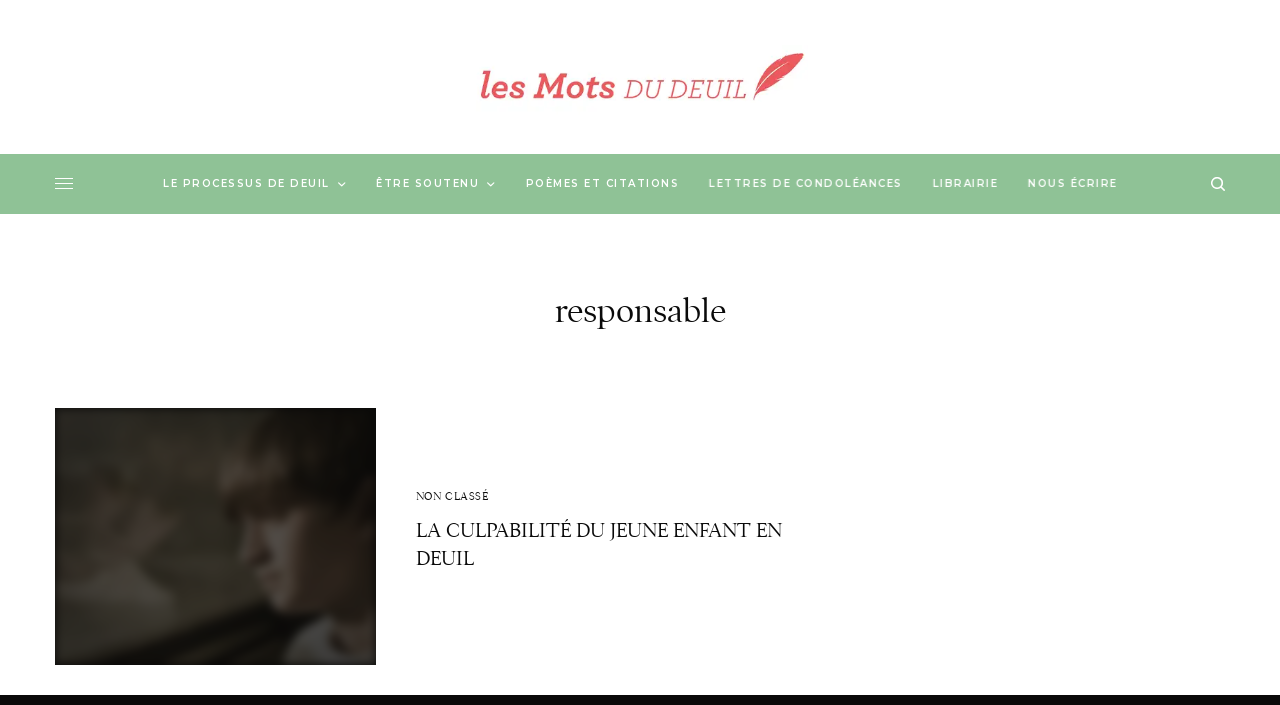

--- FILE ---
content_type: text/html; charset=UTF-8
request_url: http://deuil.comemo.org/tag/responsable/
body_size: 20834
content:
<!doctype html>
<html lang="fr-FR">
<head><meta charset="UTF-8" /><script>if(navigator.userAgent.match(/MSIE|Internet Explorer/i)||navigator.userAgent.match(/Trident\/7\..*?rv:11/i)){var href=document.location.href;if(!href.match(/[?&]nowprocket/)){if(href.indexOf("?")==-1){if(href.indexOf("#")==-1){document.location.href=href+"?nowprocket=1"}else{document.location.href=href.replace("#","?nowprocket=1#")}}else{if(href.indexOf("#")==-1){document.location.href=href+"&nowprocket=1"}else{document.location.href=href.replace("#","&nowprocket=1#")}}}}</script><script>class RocketLazyLoadScripts{constructor(){this.triggerEvents=["keydown","mousedown","mousemove","touchmove","touchstart","touchend","wheel"],this.userEventHandler=this._triggerListener.bind(this),this.touchStartHandler=this._onTouchStart.bind(this),this.touchMoveHandler=this._onTouchMove.bind(this),this.touchEndHandler=this._onTouchEnd.bind(this),this.clickHandler=this._onClick.bind(this),this.interceptedClicks=[],window.addEventListener("pageshow",t=>{this.persisted=t.persisted}),window.addEventListener("DOMContentLoaded",()=>{this._preconnect3rdParties()}),this.delayedScripts={normal:[],async:[],defer:[]},this.trash=[],this.allJQueries=[]}_addUserInteractionListener(t){if(document.hidden){t._triggerListener();return}this.triggerEvents.forEach(e=>window.addEventListener(e,t.userEventHandler,{passive:!0})),window.addEventListener("touchstart",t.touchStartHandler,{passive:!0}),window.addEventListener("mousedown",t.touchStartHandler),document.addEventListener("visibilitychange",t.userEventHandler)}_removeUserInteractionListener(){this.triggerEvents.forEach(t=>window.removeEventListener(t,this.userEventHandler,{passive:!0})),document.removeEventListener("visibilitychange",this.userEventHandler)}_onTouchStart(t){"HTML"!==t.target.tagName&&(window.addEventListener("touchend",this.touchEndHandler),window.addEventListener("mouseup",this.touchEndHandler),window.addEventListener("touchmove",this.touchMoveHandler,{passive:!0}),window.addEventListener("mousemove",this.touchMoveHandler),t.target.addEventListener("click",this.clickHandler),this._renameDOMAttribute(t.target,"onclick","rocket-onclick"),this._pendingClickStarted())}_onTouchMove(t){window.removeEventListener("touchend",this.touchEndHandler),window.removeEventListener("mouseup",this.touchEndHandler),window.removeEventListener("touchmove",this.touchMoveHandler,{passive:!0}),window.removeEventListener("mousemove",this.touchMoveHandler),t.target.removeEventListener("click",this.clickHandler),this._renameDOMAttribute(t.target,"rocket-onclick","onclick"),this._pendingClickFinished()}_onTouchEnd(t){window.removeEventListener("touchend",this.touchEndHandler),window.removeEventListener("mouseup",this.touchEndHandler),window.removeEventListener("touchmove",this.touchMoveHandler,{passive:!0}),window.removeEventListener("mousemove",this.touchMoveHandler)}_onClick(t){t.target.removeEventListener("click",this.clickHandler),this._renameDOMAttribute(t.target,"rocket-onclick","onclick"),this.interceptedClicks.push(t),t.preventDefault(),t.stopPropagation(),t.stopImmediatePropagation(),this._pendingClickFinished()}_replayClicks(){window.removeEventListener("touchstart",this.touchStartHandler,{passive:!0}),window.removeEventListener("mousedown",this.touchStartHandler),this.interceptedClicks.forEach(t=>{t.target.dispatchEvent(new MouseEvent("click",{view:t.view,bubbles:!0,cancelable:!0}))})}_waitForPendingClicks(){return new Promise(t=>{this._isClickPending?this._pendingClickFinished=t:t()})}_pendingClickStarted(){this._isClickPending=!0}_pendingClickFinished(){this._isClickPending=!1}_renameDOMAttribute(t,e,r){t.hasAttribute&&t.hasAttribute(e)&&(event.target.setAttribute(r,event.target.getAttribute(e)),event.target.removeAttribute(e))}_triggerListener(){this._removeUserInteractionListener(this),"loading"===document.readyState?document.addEventListener("DOMContentLoaded",this._loadEverythingNow.bind(this)):this._loadEverythingNow()}_preconnect3rdParties(){let t=[];document.querySelectorAll("script[type=rocketlazyloadscript]").forEach(e=>{if(e.hasAttribute("src")){let r=new URL(e.src).origin;r!==location.origin&&t.push({src:r,crossOrigin:e.crossOrigin||"module"===e.getAttribute("data-rocket-type")})}}),t=[...new Map(t.map(t=>[JSON.stringify(t),t])).values()],this._batchInjectResourceHints(t,"preconnect")}async _loadEverythingNow(){this.lastBreath=Date.now(),this._delayEventListeners(this),this._delayJQueryReady(this),this._handleDocumentWrite(),this._registerAllDelayedScripts(),this._preloadAllScripts(),await this._loadScriptsFromList(this.delayedScripts.normal),await this._loadScriptsFromList(this.delayedScripts.defer),await this._loadScriptsFromList(this.delayedScripts.async);try{await this._triggerDOMContentLoaded(),await this._triggerWindowLoad()}catch(t){console.error(t)}window.dispatchEvent(new Event("rocket-allScriptsLoaded")),this._waitForPendingClicks().then(()=>{this._replayClicks()}),this._emptyTrash()}_registerAllDelayedScripts(){document.querySelectorAll("script[type=rocketlazyloadscript]").forEach(t=>{t.hasAttribute("data-rocket-src")?t.hasAttribute("async")&&!1!==t.async?this.delayedScripts.async.push(t):t.hasAttribute("defer")&&!1!==t.defer||"module"===t.getAttribute("data-rocket-type")?this.delayedScripts.defer.push(t):this.delayedScripts.normal.push(t):this.delayedScripts.normal.push(t)})}async _transformScript(t){return new Promise((await this._littleBreath(),navigator.userAgent.indexOf("Firefox/")>0||""===navigator.vendor)?e=>{let r=document.createElement("script");[...t.attributes].forEach(t=>{let e=t.nodeName;"type"!==e&&("data-rocket-type"===e&&(e="type"),"data-rocket-src"===e&&(e="src"),r.setAttribute(e,t.nodeValue))}),t.text&&(r.text=t.text),r.hasAttribute("src")?(r.addEventListener("load",e),r.addEventListener("error",e)):(r.text=t.text,e());try{t.parentNode.replaceChild(r,t)}catch(i){e()}}:async e=>{function r(){t.setAttribute("data-rocket-status","failed"),e()}try{let i=t.getAttribute("data-rocket-type"),n=t.getAttribute("data-rocket-src");t.text,i?(t.type=i,t.removeAttribute("data-rocket-type")):t.removeAttribute("type"),t.addEventListener("load",function r(){t.setAttribute("data-rocket-status","executed"),e()}),t.addEventListener("error",r),n?(t.removeAttribute("data-rocket-src"),t.src=n):t.src="data:text/javascript;base64,"+window.btoa(unescape(encodeURIComponent(t.text)))}catch(s){r()}})}async _loadScriptsFromList(t){let e=t.shift();return e&&e.isConnected?(await this._transformScript(e),this._loadScriptsFromList(t)):Promise.resolve()}_preloadAllScripts(){this._batchInjectResourceHints([...this.delayedScripts.normal,...this.delayedScripts.defer,...this.delayedScripts.async],"preload")}_batchInjectResourceHints(t,e){var r=document.createDocumentFragment();t.forEach(t=>{let i=t.getAttribute&&t.getAttribute("data-rocket-src")||t.src;if(i){let n=document.createElement("link");n.href=i,n.rel=e,"preconnect"!==e&&(n.as="script"),t.getAttribute&&"module"===t.getAttribute("data-rocket-type")&&(n.crossOrigin=!0),t.crossOrigin&&(n.crossOrigin=t.crossOrigin),t.integrity&&(n.integrity=t.integrity),r.appendChild(n),this.trash.push(n)}}),document.head.appendChild(r)}_delayEventListeners(t){let e={};function r(t,r){!function t(r){!e[r]&&(e[r]={originalFunctions:{add:r.addEventListener,remove:r.removeEventListener},eventsToRewrite:[]},r.addEventListener=function(){arguments[0]=i(arguments[0]),e[r].originalFunctions.add.apply(r,arguments)},r.removeEventListener=function(){arguments[0]=i(arguments[0]),e[r].originalFunctions.remove.apply(r,arguments)});function i(t){return e[r].eventsToRewrite.indexOf(t)>=0?"rocket-"+t:t}}(t),e[t].eventsToRewrite.push(r)}function i(t,e){let r=t[e];Object.defineProperty(t,e,{get:()=>r||function(){},set(i){t["rocket"+e]=r=i}})}r(document,"DOMContentLoaded"),r(window,"DOMContentLoaded"),r(window,"load"),r(window,"pageshow"),r(document,"readystatechange"),i(document,"onreadystatechange"),i(window,"onload"),i(window,"onpageshow")}_delayJQueryReady(t){let e;function r(r){if(r&&r.fn&&!t.allJQueries.includes(r)){r.fn.ready=r.fn.init.prototype.ready=function(e){return t.domReadyFired?e.bind(document)(r):document.addEventListener("rocket-DOMContentLoaded",()=>e.bind(document)(r)),r([])};let i=r.fn.on;r.fn.on=r.fn.init.prototype.on=function(){if(this[0]===window){function t(t){return t.split(" ").map(t=>"load"===t||0===t.indexOf("load.")?"rocket-jquery-load":t).join(" ")}"string"==typeof arguments[0]||arguments[0]instanceof String?arguments[0]=t(arguments[0]):"object"==typeof arguments[0]&&Object.keys(arguments[0]).forEach(e=>{delete Object.assign(arguments[0],{[t(e)]:arguments[0][e]})[e]})}return i.apply(this,arguments),this},t.allJQueries.push(r)}e=r}r(window.jQuery),Object.defineProperty(window,"jQuery",{get:()=>e,set(t){r(t)}})}async _triggerDOMContentLoaded(){this.domReadyFired=!0,await this._littleBreath(),document.dispatchEvent(new Event("rocket-DOMContentLoaded")),await this._littleBreath(),window.dispatchEvent(new Event("rocket-DOMContentLoaded")),await this._littleBreath(),document.dispatchEvent(new Event("rocket-readystatechange")),await this._littleBreath(),document.rocketonreadystatechange&&document.rocketonreadystatechange()}async _triggerWindowLoad(){await this._littleBreath(),window.dispatchEvent(new Event("rocket-load")),await this._littleBreath(),window.rocketonload&&window.rocketonload(),await this._littleBreath(),this.allJQueries.forEach(t=>t(window).trigger("rocket-jquery-load")),await this._littleBreath();let t=new Event("rocket-pageshow");t.persisted=this.persisted,window.dispatchEvent(t),await this._littleBreath(),window.rocketonpageshow&&window.rocketonpageshow({persisted:this.persisted})}_handleDocumentWrite(){let t=new Map;document.write=document.writeln=function(e){let r=document.currentScript;r||console.error("WPRocket unable to document.write this: "+e);let i=document.createRange(),n=r.parentElement,s=t.get(r);void 0===s&&(s=r.nextSibling,t.set(r,s));let a=document.createDocumentFragment();i.setStart(a,0),a.appendChild(i.createContextualFragment(e)),n.insertBefore(a,s)}}async _littleBreath(){Date.now()-this.lastBreath>45&&(await this._requestAnimFrame(),this.lastBreath=Date.now())}async _requestAnimFrame(){return document.hidden?new Promise(t=>setTimeout(t)):new Promise(t=>requestAnimationFrame(t))}_emptyTrash(){this.trash.forEach(t=>t.remove())}static run(){let t=new RocketLazyLoadScripts;t._addUserInteractionListener(t)}}RocketLazyLoadScripts.run();</script>
	
	<meta name="viewport" content="width=device-width, initial-scale=1, maximum-scale=1, viewport-fit=cover">
	<link rel="profile" href="http://gmpg.org/xfn/11">
	<link rel="pingback" href="http://deuil.comemo.org/xmlrpc.php">
	<meta name='robots' content='index, follow, max-image-preview:large, max-snippet:-1, max-video-preview:-1' />

	<!-- This site is optimized with the Yoast SEO plugin v20.6 - https://yoast.com/wordpress/plugins/seo/ -->
	<title>responsable Archives - Les mots du deuil</title><link rel="preload" as="style" href="https://fonts.googleapis.com/css?family=Karla%3Aregular%2C700%7CMontserrat%3Aregular%2C500%2C600%2C700&#038;subset=&#038;display=swap" /><link rel="stylesheet" href="https://fonts.googleapis.com/css?family=Karla%3Aregular%2C700%7CMontserrat%3Aregular%2C500%2C600%2C700&#038;subset=&#038;display=swap" media="print" onload="this.media='all'" /><noscript><link rel="stylesheet" href="https://fonts.googleapis.com/css?family=Karla%3Aregular%2C700%7CMontserrat%3Aregular%2C500%2C600%2C700&#038;subset=&#038;display=swap" /></noscript><link rel="stylesheet" href="http://deuil.comemo.org/wp-content/cache/min/1/af56ce929401d1bcade81fd912ce7648.css" media="all" data-minify="1" />
	<link rel="canonical" href="http://deuil.comemo.org/tag/responsable/" />
	<meta property="og:locale" content="fr_FR" />
	<meta property="og:type" content="article" />
	<meta property="og:title" content="responsable Archives - Les mots du deuil" />
	<meta property="og:url" content="http://deuil.comemo.org/tag/responsable/" />
	<meta property="og:site_name" content="Les mots du deuil" />
	<script type="application/ld+json" class="yoast-schema-graph">{"@context":"https://schema.org","@graph":[{"@type":"CollectionPage","@id":"http://deuil.comemo.org/tag/responsable/","url":"http://deuil.comemo.org/tag/responsable/","name":"responsable Archives - Les mots du deuil","isPartOf":{"@id":"http://deuil.comemo.org/#website"},"primaryImageOfPage":{"@id":"http://deuil.comemo.org/tag/responsable/#primaryimage"},"image":{"@id":"http://deuil.comemo.org/tag/responsable/#primaryimage"},"thumbnailUrl":"http://deuil.comemo.org/wp-content/uploads/2011/11/enfant-deuil.jpg","breadcrumb":{"@id":"http://deuil.comemo.org/tag/responsable/#breadcrumb"},"inLanguage":"fr-FR"},{"@type":"ImageObject","inLanguage":"fr-FR","@id":"http://deuil.comemo.org/tag/responsable/#primaryimage","url":"http://deuil.comemo.org/wp-content/uploads/2011/11/enfant-deuil.jpg","contentUrl":"http://deuil.comemo.org/wp-content/uploads/2011/11/enfant-deuil.jpg","width":463,"height":371},{"@type":"BreadcrumbList","@id":"http://deuil.comemo.org/tag/responsable/#breadcrumb","itemListElement":[{"@type":"ListItem","position":1,"name":"Deuil","item":"http://deuil.comemo.org/"},{"@type":"ListItem","position":2,"name":"responsable"}]},{"@type":"WebSite","@id":"http://deuil.comemo.org/#website","url":"http://deuil.comemo.org/","name":"Les mots du deuil","description":"Condoléances, textes, citations, étapes du deuil vivre après la mort d&#039;un être cher","potentialAction":[{"@type":"SearchAction","target":{"@type":"EntryPoint","urlTemplate":"http://deuil.comemo.org/?s={search_term_string}"},"query-input":"required name=search_term_string"}],"inLanguage":"fr-FR"}]}</script>
	<!-- / Yoast SEO plugin. -->


<link rel='dns-prefetch' href='//fonts.googleapis.com' />
<link rel='dns-prefetch' href='//use.typekit.net' />
<link href='https://fonts.gstatic.com' crossorigin rel='preconnect' />
<link rel="alternate" type="application/rss+xml" title="Les mots du deuil &raquo; Flux" href="http://deuil.comemo.org/feed/" />
<link rel="alternate" type="application/rss+xml" title="Les mots du deuil &raquo; Flux des commentaires" href="http://deuil.comemo.org/comments/feed/" />
<link rel="preconnect" href="//fonts.gstatic.com/" crossorigin><link rel="alternate" type="application/rss+xml" title="Les mots du deuil &raquo; Flux de l’étiquette responsable" href="http://deuil.comemo.org/tag/responsable/feed/" />
<style id='wp-img-auto-sizes-contain-inline-css' type='text/css'>
img:is([sizes=auto i],[sizes^="auto," i]){contain-intrinsic-size:3000px 1500px}
/*# sourceURL=wp-img-auto-sizes-contain-inline-css */
</style>

<style id='wp-emoji-styles-inline-css' type='text/css'>

	img.wp-smiley, img.emoji {
		display: inline !important;
		border: none !important;
		box-shadow: none !important;
		height: 1em !important;
		width: 1em !important;
		margin: 0 0.07em !important;
		vertical-align: -0.1em !important;
		background: none !important;
		padding: 0 !important;
	}
/*# sourceURL=wp-emoji-styles-inline-css */
</style>
<style id='wp-block-library-inline-css' type='text/css'>
:root{--wp-block-synced-color:#7a00df;--wp-block-synced-color--rgb:122,0,223;--wp-bound-block-color:var(--wp-block-synced-color);--wp-editor-canvas-background:#ddd;--wp-admin-theme-color:#007cba;--wp-admin-theme-color--rgb:0,124,186;--wp-admin-theme-color-darker-10:#006ba1;--wp-admin-theme-color-darker-10--rgb:0,107,160.5;--wp-admin-theme-color-darker-20:#005a87;--wp-admin-theme-color-darker-20--rgb:0,90,135;--wp-admin-border-width-focus:2px}@media (min-resolution:192dpi){:root{--wp-admin-border-width-focus:1.5px}}.wp-element-button{cursor:pointer}:root .has-very-light-gray-background-color{background-color:#eee}:root .has-very-dark-gray-background-color{background-color:#313131}:root .has-very-light-gray-color{color:#eee}:root .has-very-dark-gray-color{color:#313131}:root .has-vivid-green-cyan-to-vivid-cyan-blue-gradient-background{background:linear-gradient(135deg,#00d084,#0693e3)}:root .has-purple-crush-gradient-background{background:linear-gradient(135deg,#34e2e4,#4721fb 50%,#ab1dfe)}:root .has-hazy-dawn-gradient-background{background:linear-gradient(135deg,#faaca8,#dad0ec)}:root .has-subdued-olive-gradient-background{background:linear-gradient(135deg,#fafae1,#67a671)}:root .has-atomic-cream-gradient-background{background:linear-gradient(135deg,#fdd79a,#004a59)}:root .has-nightshade-gradient-background{background:linear-gradient(135deg,#330968,#31cdcf)}:root .has-midnight-gradient-background{background:linear-gradient(135deg,#020381,#2874fc)}:root{--wp--preset--font-size--normal:16px;--wp--preset--font-size--huge:42px}.has-regular-font-size{font-size:1em}.has-larger-font-size{font-size:2.625em}.has-normal-font-size{font-size:var(--wp--preset--font-size--normal)}.has-huge-font-size{font-size:var(--wp--preset--font-size--huge)}.has-text-align-center{text-align:center}.has-text-align-left{text-align:left}.has-text-align-right{text-align:right}.has-fit-text{white-space:nowrap!important}#end-resizable-editor-section{display:none}.aligncenter{clear:both}.items-justified-left{justify-content:flex-start}.items-justified-center{justify-content:center}.items-justified-right{justify-content:flex-end}.items-justified-space-between{justify-content:space-between}.screen-reader-text{border:0;clip-path:inset(50%);height:1px;margin:-1px;overflow:hidden;padding:0;position:absolute;width:1px;word-wrap:normal!important}.screen-reader-text:focus{background-color:#ddd;clip-path:none;color:#444;display:block;font-size:1em;height:auto;left:5px;line-height:normal;padding:15px 23px 14px;text-decoration:none;top:5px;width:auto;z-index:100000}html :where(.has-border-color){border-style:solid}html :where([style*=border-top-color]){border-top-style:solid}html :where([style*=border-right-color]){border-right-style:solid}html :where([style*=border-bottom-color]){border-bottom-style:solid}html :where([style*=border-left-color]){border-left-style:solid}html :where([style*=border-width]){border-style:solid}html :where([style*=border-top-width]){border-top-style:solid}html :where([style*=border-right-width]){border-right-style:solid}html :where([style*=border-bottom-width]){border-bottom-style:solid}html :where([style*=border-left-width]){border-left-style:solid}html :where(img[class*=wp-image-]){height:auto;max-width:100%}:where(figure){margin:0 0 1em}html :where(.is-position-sticky){--wp-admin--admin-bar--position-offset:var(--wp-admin--admin-bar--height,0px)}@media screen and (max-width:600px){html :where(.is-position-sticky){--wp-admin--admin-bar--position-offset:0px}}

/*# sourceURL=wp-block-library-inline-css */
</style><style id='global-styles-inline-css' type='text/css'>
:root{--wp--preset--aspect-ratio--square: 1;--wp--preset--aspect-ratio--4-3: 4/3;--wp--preset--aspect-ratio--3-4: 3/4;--wp--preset--aspect-ratio--3-2: 3/2;--wp--preset--aspect-ratio--2-3: 2/3;--wp--preset--aspect-ratio--16-9: 16/9;--wp--preset--aspect-ratio--9-16: 9/16;--wp--preset--color--black: #000000;--wp--preset--color--cyan-bluish-gray: #abb8c3;--wp--preset--color--white: #ffffff;--wp--preset--color--pale-pink: #f78da7;--wp--preset--color--vivid-red: #cf2e2e;--wp--preset--color--luminous-vivid-orange: #ff6900;--wp--preset--color--luminous-vivid-amber: #fcb900;--wp--preset--color--light-green-cyan: #7bdcb5;--wp--preset--color--vivid-green-cyan: #00d084;--wp--preset--color--pale-cyan-blue: #8ed1fc;--wp--preset--color--vivid-cyan-blue: #0693e3;--wp--preset--color--vivid-purple: #9b51e0;--wp--preset--color--thb-accent: #8fc296;--wp--preset--gradient--vivid-cyan-blue-to-vivid-purple: linear-gradient(135deg,rgb(6,147,227) 0%,rgb(155,81,224) 100%);--wp--preset--gradient--light-green-cyan-to-vivid-green-cyan: linear-gradient(135deg,rgb(122,220,180) 0%,rgb(0,208,130) 100%);--wp--preset--gradient--luminous-vivid-amber-to-luminous-vivid-orange: linear-gradient(135deg,rgb(252,185,0) 0%,rgb(255,105,0) 100%);--wp--preset--gradient--luminous-vivid-orange-to-vivid-red: linear-gradient(135deg,rgb(255,105,0) 0%,rgb(207,46,46) 100%);--wp--preset--gradient--very-light-gray-to-cyan-bluish-gray: linear-gradient(135deg,rgb(238,238,238) 0%,rgb(169,184,195) 100%);--wp--preset--gradient--cool-to-warm-spectrum: linear-gradient(135deg,rgb(74,234,220) 0%,rgb(151,120,209) 20%,rgb(207,42,186) 40%,rgb(238,44,130) 60%,rgb(251,105,98) 80%,rgb(254,248,76) 100%);--wp--preset--gradient--blush-light-purple: linear-gradient(135deg,rgb(255,206,236) 0%,rgb(152,150,240) 100%);--wp--preset--gradient--blush-bordeaux: linear-gradient(135deg,rgb(254,205,165) 0%,rgb(254,45,45) 50%,rgb(107,0,62) 100%);--wp--preset--gradient--luminous-dusk: linear-gradient(135deg,rgb(255,203,112) 0%,rgb(199,81,192) 50%,rgb(65,88,208) 100%);--wp--preset--gradient--pale-ocean: linear-gradient(135deg,rgb(255,245,203) 0%,rgb(182,227,212) 50%,rgb(51,167,181) 100%);--wp--preset--gradient--electric-grass: linear-gradient(135deg,rgb(202,248,128) 0%,rgb(113,206,126) 100%);--wp--preset--gradient--midnight: linear-gradient(135deg,rgb(2,3,129) 0%,rgb(40,116,252) 100%);--wp--preset--font-size--small: 13px;--wp--preset--font-size--medium: 20px;--wp--preset--font-size--large: 36px;--wp--preset--font-size--x-large: 42px;--wp--preset--spacing--20: 0.44rem;--wp--preset--spacing--30: 0.67rem;--wp--preset--spacing--40: 1rem;--wp--preset--spacing--50: 1.5rem;--wp--preset--spacing--60: 2.25rem;--wp--preset--spacing--70: 3.38rem;--wp--preset--spacing--80: 5.06rem;--wp--preset--shadow--natural: 6px 6px 9px rgba(0, 0, 0, 0.2);--wp--preset--shadow--deep: 12px 12px 50px rgba(0, 0, 0, 0.4);--wp--preset--shadow--sharp: 6px 6px 0px rgba(0, 0, 0, 0.2);--wp--preset--shadow--outlined: 6px 6px 0px -3px rgb(255, 255, 255), 6px 6px rgb(0, 0, 0);--wp--preset--shadow--crisp: 6px 6px 0px rgb(0, 0, 0);}:where(.is-layout-flex){gap: 0.5em;}:where(.is-layout-grid){gap: 0.5em;}body .is-layout-flex{display: flex;}.is-layout-flex{flex-wrap: wrap;align-items: center;}.is-layout-flex > :is(*, div){margin: 0;}body .is-layout-grid{display: grid;}.is-layout-grid > :is(*, div){margin: 0;}:where(.wp-block-columns.is-layout-flex){gap: 2em;}:where(.wp-block-columns.is-layout-grid){gap: 2em;}:where(.wp-block-post-template.is-layout-flex){gap: 1.25em;}:where(.wp-block-post-template.is-layout-grid){gap: 1.25em;}.has-black-color{color: var(--wp--preset--color--black) !important;}.has-cyan-bluish-gray-color{color: var(--wp--preset--color--cyan-bluish-gray) !important;}.has-white-color{color: var(--wp--preset--color--white) !important;}.has-pale-pink-color{color: var(--wp--preset--color--pale-pink) !important;}.has-vivid-red-color{color: var(--wp--preset--color--vivid-red) !important;}.has-luminous-vivid-orange-color{color: var(--wp--preset--color--luminous-vivid-orange) !important;}.has-luminous-vivid-amber-color{color: var(--wp--preset--color--luminous-vivid-amber) !important;}.has-light-green-cyan-color{color: var(--wp--preset--color--light-green-cyan) !important;}.has-vivid-green-cyan-color{color: var(--wp--preset--color--vivid-green-cyan) !important;}.has-pale-cyan-blue-color{color: var(--wp--preset--color--pale-cyan-blue) !important;}.has-vivid-cyan-blue-color{color: var(--wp--preset--color--vivid-cyan-blue) !important;}.has-vivid-purple-color{color: var(--wp--preset--color--vivid-purple) !important;}.has-black-background-color{background-color: var(--wp--preset--color--black) !important;}.has-cyan-bluish-gray-background-color{background-color: var(--wp--preset--color--cyan-bluish-gray) !important;}.has-white-background-color{background-color: var(--wp--preset--color--white) !important;}.has-pale-pink-background-color{background-color: var(--wp--preset--color--pale-pink) !important;}.has-vivid-red-background-color{background-color: var(--wp--preset--color--vivid-red) !important;}.has-luminous-vivid-orange-background-color{background-color: var(--wp--preset--color--luminous-vivid-orange) !important;}.has-luminous-vivid-amber-background-color{background-color: var(--wp--preset--color--luminous-vivid-amber) !important;}.has-light-green-cyan-background-color{background-color: var(--wp--preset--color--light-green-cyan) !important;}.has-vivid-green-cyan-background-color{background-color: var(--wp--preset--color--vivid-green-cyan) !important;}.has-pale-cyan-blue-background-color{background-color: var(--wp--preset--color--pale-cyan-blue) !important;}.has-vivid-cyan-blue-background-color{background-color: var(--wp--preset--color--vivid-cyan-blue) !important;}.has-vivid-purple-background-color{background-color: var(--wp--preset--color--vivid-purple) !important;}.has-black-border-color{border-color: var(--wp--preset--color--black) !important;}.has-cyan-bluish-gray-border-color{border-color: var(--wp--preset--color--cyan-bluish-gray) !important;}.has-white-border-color{border-color: var(--wp--preset--color--white) !important;}.has-pale-pink-border-color{border-color: var(--wp--preset--color--pale-pink) !important;}.has-vivid-red-border-color{border-color: var(--wp--preset--color--vivid-red) !important;}.has-luminous-vivid-orange-border-color{border-color: var(--wp--preset--color--luminous-vivid-orange) !important;}.has-luminous-vivid-amber-border-color{border-color: var(--wp--preset--color--luminous-vivid-amber) !important;}.has-light-green-cyan-border-color{border-color: var(--wp--preset--color--light-green-cyan) !important;}.has-vivid-green-cyan-border-color{border-color: var(--wp--preset--color--vivid-green-cyan) !important;}.has-pale-cyan-blue-border-color{border-color: var(--wp--preset--color--pale-cyan-blue) !important;}.has-vivid-cyan-blue-border-color{border-color: var(--wp--preset--color--vivid-cyan-blue) !important;}.has-vivid-purple-border-color{border-color: var(--wp--preset--color--vivid-purple) !important;}.has-vivid-cyan-blue-to-vivid-purple-gradient-background{background: var(--wp--preset--gradient--vivid-cyan-blue-to-vivid-purple) !important;}.has-light-green-cyan-to-vivid-green-cyan-gradient-background{background: var(--wp--preset--gradient--light-green-cyan-to-vivid-green-cyan) !important;}.has-luminous-vivid-amber-to-luminous-vivid-orange-gradient-background{background: var(--wp--preset--gradient--luminous-vivid-amber-to-luminous-vivid-orange) !important;}.has-luminous-vivid-orange-to-vivid-red-gradient-background{background: var(--wp--preset--gradient--luminous-vivid-orange-to-vivid-red) !important;}.has-very-light-gray-to-cyan-bluish-gray-gradient-background{background: var(--wp--preset--gradient--very-light-gray-to-cyan-bluish-gray) !important;}.has-cool-to-warm-spectrum-gradient-background{background: var(--wp--preset--gradient--cool-to-warm-spectrum) !important;}.has-blush-light-purple-gradient-background{background: var(--wp--preset--gradient--blush-light-purple) !important;}.has-blush-bordeaux-gradient-background{background: var(--wp--preset--gradient--blush-bordeaux) !important;}.has-luminous-dusk-gradient-background{background: var(--wp--preset--gradient--luminous-dusk) !important;}.has-pale-ocean-gradient-background{background: var(--wp--preset--gradient--pale-ocean) !important;}.has-electric-grass-gradient-background{background: var(--wp--preset--gradient--electric-grass) !important;}.has-midnight-gradient-background{background: var(--wp--preset--gradient--midnight) !important;}.has-small-font-size{font-size: var(--wp--preset--font-size--small) !important;}.has-medium-font-size{font-size: var(--wp--preset--font-size--medium) !important;}.has-large-font-size{font-size: var(--wp--preset--font-size--large) !important;}.has-x-large-font-size{font-size: var(--wp--preset--font-size--x-large) !important;}
/*# sourceURL=global-styles-inline-css */
</style>

<style id='classic-theme-styles-inline-css' type='text/css'>
/*! This file is auto-generated */
.wp-block-button__link{color:#fff;background-color:#32373c;border-radius:9999px;box-shadow:none;text-decoration:none;padding:calc(.667em + 2px) calc(1.333em + 2px);font-size:1.125em}.wp-block-file__button{background:#32373c;color:#fff;text-decoration:none}
/*# sourceURL=/wp-includes/css/classic-themes.min.css */
</style>

<style id='woocommerce-inline-inline-css' type='text/css'>
.woocommerce form .form-row .required { visibility: visible; }
/*# sourceURL=woocommerce-inline-inline-css */
</style>
<style id='dominant-color-styles-inline-css' type='text/css'>
img[data-dominant-color]:not(.has-transparency) { background-color: var(--dominant-color); }
/*# sourceURL=dominant-color-styles-inline-css */
</style>

<style id='thb-app-inline-css' type='text/css'>
body,h1, .h1, h2, .h2, h3, .h3, h4, .h4, h5, .h5, h6, .h6,.thb-lightbox-button .thb-lightbox-text,.post .post-category,.post.thumbnail-seealso .thb-seealso-text,.thb-entry-footer,.smart-list .smart-list-title .smart-list-count,.smart-list .thb-smart-list-content .smart-list-count,.thb-carousel.bottom-arrows .slick-bottom-arrows,.thb-hotspot-container,.thb-pin-it-container .thb-pin-it,label,input[type="text"],input[type="password"],input[type="date"],input[type="datetime"],input[type="email"],input[type="number"],input[type="search"],input[type="tel"],input[type="time"],input[type="url"],textarea,.testimonial-author,.thb-article-sponsors,input[type="submit"],submit,.button,.btn,.btn-block,.btn-text,.post .post-gallery .thb-post-icon,.post .thb-post-bottom,.woocommerce-MyAccount-navigation,.featured_image_credit,.widget .thb-widget-title,.thb-readmore .thb-readmore-title,.widget.thb_widget_instagram .thb-instagram-header,.widget.thb_widget_instagram .thb-instagram-footer,.thb-instagram-row figure .instagram-link,.widget.thb_widget_top_reviews .post .widget-review-title-holder .thb-widget-score,.thb-instagram-row figure,.widget.thb_widget_top_categories .thb-widget-category-link .thb-widget-category-name,.widget.thb_widget_twitter .thb-twitter-user,.widget.thb_widget_twitter .thb-tweet .thb-tweet-time,.widget.thb_widget_twitter .thb-tweet .thb-tweet-actions,.thb-social-links-container,.login-page-form,.woocommerce .woocommerce-form-login .lost_password,.woocommerce-message, .woocommerce-error, .woocommerce-notice, .woocommerce-info,.woocommerce-success,.select2,.woocommerce-MyAccount-content legend,.shop_table,.thb-lightbox-button .thb-lightbox-thumbs,.post.thumbnail-style6 .post-gallery .now-playing,.widget.thb_widget_top_reviews .post .widget-review-title-holder .thb-widget-score strong,.post.thumbnail-style8 .thumb_large_count,.post.thumbnail-style4 .thumb_count,.post .thb-read-more {font-family:poynter-oldstyle-display, 'BlinkMacSystemFont', -apple-system, 'Roboto', 'Lucida Sans';}.post-title h1,.post-title h2,.post-title h3,.post-title h4,.post-title h5,.post-title h6 {font-family:poynter-oldstyle-display, 'BlinkMacSystemFont', -apple-system, 'Roboto', 'Lucida Sans';font-weight:400;text-transform:uppercase !important;}.post-content,.post-excerpt,.thb-article-subscribe p,.thb-article-author p,.commentlist .comment p, .commentlist .review p,.thb-executive-summary,.thb-newsletter-form p,.search-title p,.thb-product-detail .product-information .woocommerce-product-details__short-description,.widget:not(.woocommerce) p,.thb-author-info .thb-author-page-description p,.wpb_text_column,.no-vc,.woocommerce-tabs .wc-tab,.woocommerce-tabs .wc-tab p:not(.stars),.thb-pricing-table .pricing-container .pricing-description,.content404 p,.subfooter p {font-family:Karla, 'BlinkMacSystemFont', -apple-system, 'Roboto', 'Lucida Sans';}.thb-full-menu {font-family:Montserrat, 'BlinkMacSystemFont', -apple-system, 'Roboto', 'Lucida Sans';}.thb-mobile-menu,.thb-secondary-menu {font-family:Montserrat, 'BlinkMacSystemFont', -apple-system, 'Roboto', 'Lucida Sans';}.thb-dropcap-on .post-detail .post-content>p:first-of-type:first-letter,.thb-dropcap-on .post-detail .post-content>.row:first-of-type .columns:first-of-type .wpb_text_column:first-of-type .wpb_wrapper>p:first-of-type:first-letter {}.widget.style1 .thb-widget-title,.widget.style2 .thb-widget-title,.widget.style3 .thb-widget-title {font-family:Montserrat, 'BlinkMacSystemFont', -apple-system, 'Roboto', 'Lucida Sans';}em {}label {}input[type="submit"],submit,.button,.btn,.btn-block,.btn-text {font-family:Montserrat, 'BlinkMacSystemFont', -apple-system, 'Roboto', 'Lucida Sans';}.article-container .post-content,.article-container .post-content p:not(.wp-block-cover-text) {}.post .post-category {}.post-detail .thb-executive-summary li {}.post .post-excerpt {}.thb-full-menu>li>a:not(.logolink) {font-weight:600;font-size:10px;letter-spacing:0.15em !important;}.thb-full-menu li .sub-menu li a {}.thb-mobile-menu>li>a {}.thb-mobile-menu .sub-menu a {}.thb-secondary-menu a {}#mobile-menu .menu-footer {}#mobile-menu .thb-social-links-container .thb-social-link-wrap .thb-social-link .thb-social-icon-container {}.widget .thb-widget-title,.widget.style2 .thb-widget-title,.widget.style3 .thb-widget-title{font-weight:500;font-size:10px;letter-spacing:0.1em !important;}.footer .widget .thb-widget-title,.footer .widget.style2 .thb-widget-title,.footer .widget.style3 .thb-widget-title {}.footer .widget,.footer .widget p {}.subfooter .thb-full-menu>li>a:not(.logolink) {}.subfooter p {font-weight:600;font-size:11px;text-transform:uppercase !important;letter-spacing:0.2em !important;}.subfooter .thb-social-links-container.thb-social-horizontal .thb-social-link-wrap .thb-social-icon-container,.subfooter.style6 .thb-social-links-container.thb-social-horizontal .thb-social-link-wrap .thb-social-icon-container {}#scroll_to_top {}.search-title p {}@media screen and (min-width:1024px) {h1,.h1 {font-size:34px;}}h1,.h1 {}@media screen and (min-width:1024px) {h2 {}}h2 {}@media screen and (min-width:1024px) {h3 {}}h3 {}@media screen and (min-width:1024px) {h4 {}}h4 {}@media screen and (min-width:1024px) {h5 {}}h5 {}h6 {}.logo-holder .logolink .logoimg {max-height:74px;}.logo-holder .logolink .logoimg[src$=".svg"] {max-height:100%;height:74px;}@media screen and (max-width:1023px) {.header.header-mobile .logo-holder .logolink .logoimg {max-height:px;}.header.header-mobile .logo-holder .logolink .logoimg[src$=".svg"] {max-height:100%;height:px;}}.header.fixed:not(.header-mobile) .logo-holder .logolink .logoimg {max-height:26px;}.header.fixed:not(.header-mobile) .logo-holder .logolink .logoimg {max-height:100%;height:26px;}#mobile-menu .logolink .logoimg {max-height:60px;}#mobile-menu .logolink .logoimg {max-height:100%;height:60px;}.thb-full-menu.thb-underline > li > a:before,.thb-full-menu.thb-line-marker > li > a:before {background:#ffffff !important;}.header:not(.header-mobile):not(.fixed) .logo-holder {padding-top:45px;padding-bottom:35px;}.header.header-mobile .logo-holder {padding-top:15px;padding-bottom:15px;}a:hover,h1 small, h2 small, h3 small, h4 small, h5 small, h6 small,h1 small a, h2 small a, h3 small a, h4 small a, h5 small a, h6 small a,.secondary-area .thb-follow-holder .sub-menu .subscribe_part .thb-newsletter-form h4,.secondary-area .thb-follow-holder .sub-menu .subscribe_part .thb-newsletter-form .newsletter-form .btn:hover,.thb-full-menu.thb-standard > li.current-menu-item:not(.has-hash) > a,.thb-full-menu > li > a:not(.logolink)[data-filter].active,.thb-dropdown-color-dark .thb-full-menu .sub-menu li a:hover,#mobile-menu.dark .thb-mobile-menu > li > a:hover,#mobile-menu.dark .sub-menu a:hover,#mobile-menu.dark .thb-secondary-menu a:hover,.thb-secondary-menu a:hover,.post .thb-read-more:hover,.post:not(.white-post-content) .thb-post-bottom.sponsored-bottom ul li,.post:not(.white-post-content) .thb-post-bottom .post-share:hover,.thb-dropcap-on .post-detail .post-content>p:first-of-type:first-letter,.thb-dropcap-on .post-detail .post-content>.row:first-of-type .columns:first-of-type .wpb_text_column:first-of-type .wpb_wrapper>p:first-of-type:first-letter,.post-detail .thb-executive-summary li:before,.thb-readmore p a,input[type="submit"].white:hover,.button.white:hover,.btn.white:hover,input[type="submit"].style2.accent,.button.style2.accent,.btn.style2.accent,.search-title h1 strong,.thb-author-page-meta a:hover,.widget.thb_widget_top_reviews .post .widget-review-title-holder .thb-widget-score strong,.thb-autotype .thb-autotype-entry,.thb_location_container.row .thb_location h5,.thb-page-menu li:hover a, .thb-page-menu li.current_page_item a,.thb-tabs.style3 .vc_tta-panel-heading h4 a:hover,.thb-tabs.style3 .vc_tta-panel-heading h4 a.active,.thb-tabs.style4 .vc_tta-panel-heading h4 a:hover,.thb-tabs.style4 .vc_tta-panel-heading h4 a.active,.thb-iconbox.top.type5 .iconbox-content .thb-read-more,.thb-testimonials.style7 .testimonial-author cite,.thb-testimonials.style7 .testimonial-author span,.thb-article-reactions .row .columns .thb-reaction.active .thb-reaction-count,.thb-article-sponsors .sponsored-by,.thb-cookie-bar .thb-cookie-text a,.thb-pricing-table.style2 .pricing-container .thb_pricing_head .thb-price,.thb-hotspot-container .product-hotspots .product-title .hotspots-buynow,.plyr--full-ui input[type=range],.woocommerce-checkout-payment .wc_payment_methods .wc_payment_method.payment_method_paypal .about_paypal,.has-thb-accent-color,.wp-block-button .wp-block-button__link.has-thb-accent-color {color:#8fc296;}.columns.thb-light-column .thb-newsletter-form .btn:hover,.secondary-area .thb-trending-holder .thb-full-menu li.menu-item-has-children .sub-menu .thb-trending .thb-trending-tabs a.active,.thb-full-menu.thb-line-marker > li > a:before,#mobile-menu.dark .widget.thb_widget_subscribe .btn:hover,.post .thb-read-more:after,.post.style4 .post-gallery:after,.post.style5 .post-inner-content,.post.style13 .post-gallery:after,.smart-list .smart-list-title .smart-list-count,.smart-list.smart-list-v3 .thb-smart-list-nav .arrow:not(.disabled):hover,.thb-custom-checkbox input[type="checkbox"]:checked + label:before,input[type="submit"]:not(.white):not(.grey):not(.style2):not(.white):not(.add_to_cart_button):not(.accent):hover,.button:not(.white):not(.grey):not(.style2):not(.white):not(.add_to_cart_button):not(.accent):hover,.btn:not(.white):not(.grey):not(.style2):not(.white):not(.add_to_cart_button):not(.accent):hover,input[type="submit"].grey:hover,.button.grey:hover,.btn.grey:hover,input[type="submit"].accent, input[type="submit"].checkout,.button.accent,.button.checkout,.btn.accent,.btn.checkout,input[type="submit"].style2.accent:hover,.button.style2.accent:hover,.btn.style2.accent:hover,.btn-text.style3 .circle-btn,.widget.thb_widget_top_categories .thb-widget-category-link:hover .thb-widget-category-name,.thb-progressbar .thb-progress span,.thb-page-menu.style1 li:hover a, .thb-page-menu.style1 li.current_page_item a,.thb-client-row.thb-opacity.with-accent .thb-client:hover,.thb-client-row .style4 .accent-color,.thb-tabs.style1 .vc_tta-panel-heading h4 a:before,.thb-testimonials.style7 .thb-carousel .slick-dots .select,.thb-categorylinks.style2 a:after,.thb-category-card:hover,.thb-hotspot-container .thb-hotspot.pin-accent,.pagination ul .page-numbers.current, .pagination ul .page-numbers:not(.dots):hover,.pagination .nav-links .page-numbers.current,.pagination .nav-links .page-numbers:not(.dots):hover,.woocommerce-pagination ul .page-numbers.current,.woocommerce-pagination ul .page-numbers:not(.dots):hover,.woocommerce-pagination .nav-links .page-numbers.current,.woocommerce-pagination .nav-links .page-numbers:not(.dots):hover,.plyr__control--overlaid,.plyr--video .plyr__control.plyr__tab-focus, .plyr--video .plyr__control:hover, .plyr--video .plyr__control[aria-expanded=true],.badge.onsale,.demo_store,.products .product .product_after_title .button:hover:after,.woocommerce-MyAccount-navigation ul li:hover a, .woocommerce-MyAccount-navigation ul li.is-active a,.has-thb-accent-background-color,.wp-block-button .wp-block-button__link.has-thb-accent-background-color {background-color:#8fc296;}.thb-dark-mode-on .btn.grey:hover,.thb-dark-mode-on .thb-pricing-table.style2 .pricing-container .btn:hover,.thb-dark-mode-on .woocommerce-checkout-payment .wc_payment_methods+.place-order .button:hover {background-color:#8fc296;}input[type="submit"].accent:hover, input[type="submit"].checkout:hover,.button.accent:hover,.button.checkout:hover,.btn.accent:hover,.btn.checkout:hover {background-color:#81af87;}.post-detail .post-split-title-container,.thb-article-reactions .row .columns .thb-reaction.active .thb-reaction-image,.secondary-area .thb-follow-holder .sub-menu .subscribe_part {background-color:rgba(143,194,150, 0.05) !important;}.post.style6.style6-bg .post-inner-content {background-color:rgba(143,194,150, 0.15);}.thb-lightbox-button:hover {background-color:rgba(143,194,150, 0.05);}.thb-tabs.style3 .vc_tta-panel-heading h4 a:before {background-color:rgba(143,194,150, 0.4);}.secondary-area .thb-trending-holder .thb-full-menu li.menu-item-has-children .sub-menu .thb-trending .thb-trending-tabs a.active,.post .post-title a:hover > span,.post.sticky .post-title a>span,.thb-lightbox-button:hover,.thb-custom-checkbox label:before,input[type="submit"].style2.accent,.button.style2.accent,.btn.style2.accent,.thb-page-menu.style1 li:hover a, .thb-page-menu.style1 li.current_page_item a,.thb-client-row.has-border.thb-opacity.with-accent .thb-client:hover,.thb-iconbox.top.type5,.thb-article-reactions .row .columns .thb-reaction:hover .thb-reaction-image,.thb-article-reactions .row .columns .thb-reaction.active .thb-reaction-image,.pagination ul .page-numbers.current, .pagination ul .page-numbers:not(.dots):hover,.pagination .nav-links .page-numbers.current,.pagination .nav-links .page-numbers:not(.dots):hover,.woocommerce-pagination ul .page-numbers.current,.woocommerce-pagination ul .page-numbers:not(.dots):hover,.woocommerce-pagination .nav-links .page-numbers.current,.woocommerce-pagination .nav-links .page-numbers:not(.dots):hover,.woocommerce-MyAccount-navigation ul li:hover a, .woocommerce-MyAccount-navigation ul li.is-active a {border-color:#8fc296;}.thb-page-menu.style1 li:hover + li a, .thb-page-menu.style1 li.current_page_item + li a,.woocommerce-MyAccount-navigation ul li:hover + li a, .woocommerce-MyAccount-navigation ul li.is-active + li a {border-top-color:#8fc296;}.text-underline-style:after, .post-detail .post-content > p > a:after, .post-detail .post-content>ul:not([class])>li>a:after, .post-detail .post-content>ol:not([class])>li>a:after, .wpb_text_column p > a:after, .smart-list .thb-smart-list-content p > a:after, .post-gallery-content .thb-content-row .columns.image-text p>a:after {border-bottom-color:#8fc296;}.secondary-area .thb-trending-holder .thb-full-menu li.menu-item-has-children .sub-menu .thb-trending .thb-trending-tabs a.active + a {border-left-color:#8fc296;}.header.fixed .thb-reading-indicator .thb-indicator .indicator-hover,.header.fixed .thb-reading-indicator .thb-indicator .indicator-arrow,.commentlist .comment .reply a:hover svg path,.commentlist .review .reply a:hover svg path,.btn-text.style4 .arrow svg:first-child,.thb-iconbox.top.type5 .iconbox-content .thb-read-more svg,.thb-iconbox.top.type5 .iconbox-content .thb-read-more svg .bar,.thb-article-review.style2 .thb-article-figure .thb-average .thb-hexagon path {fill:#8fc296;}@media screen and (-ms-high-contrast:active), (-ms-high-contrast:none) {.header.fixed .thb-reading-indicator:hover .thb-indicator .indicator-hover {fill:#8fc296;}}.header.fixed .thb-reading-indicator .thb-indicator .indicator-fill {stroke:#8fc296;}.thb-tabs.style2 .vc_tta-panel-heading h4 a.active {-moz-box-shadow:inset 0 -3px 0 #8fc296, 0 1px 0 #8fc296;-webkit-box-shadow:inset 0 -3px 0 #8fc296, 0 1px 0 #8fc296;box-shadow:inset 0 -3px 0 #8fc296, 0 1px 0 #8fc296;}.widget .thb-widget-title {color:#f6f6f6;}.widget.style1 .thb-widget-title,.widget.style2 .thb-widget-title,.widget.style3 .thb-widget-title {background-color:#1d1e1d;}.post .post-content p a { color:#8fc296 !important; }.post-detail .post-content>ol:not([class])>li> a { color:#8fc296 !important; }.post-detail .post-content>ul:not([class])>li> a { color:#8fc296 !important; }.page-id-113 #wrapper div[role="main"],.postid-113 #wrapper div[role="main"] {}#mobile-menu {background-color:#f2faf3 !important;background-position:center center !important;}.header:not(.fixed):not(.style1) {background-color:#ffffff !important;}.header.style1 .header-logo-row {background-color:#ffffff !important;}.header.style1 .header-menu-row,.header.style2 .thb-navbar,.header.style3 .row.menu-row,.header.style5 .header-menu-row,.header.style7 .header-menu-row {background-color:#8fc296 !important;}.subfooter {background-color:#0a0909 !important;}.footer {padding-top:0px;padding-bottom:0px;}.subfooter {padding-top:35px;padding-bottom:5px;}.subfooter .footer-logo-holder .logoimg {max-height:40px;}.thb-social-links-container .thb-social-link .thb-social-icon-container { font-size:22px; }.thb-social-links-container.thb-social-horizontal .thb-social-link-wrap { margin-bottom:0; }.header.fixed.light-header:after { display:none; }.post .post-excerpt p { font-size:14px; }.header.dark-header .thb-social-links-container.thb-social-horizontal .thb-social-link-wrap .thb-social-link { color:#101010; }
/*# sourceURL=thb-app-inline-css */
</style>




<style id='rocket-lazyload-inline-css' type='text/css'>
.rll-youtube-player{position:relative;padding-bottom:56.23%;height:0;overflow:hidden;max-width:100%;}.rll-youtube-player:focus-within{outline: 2px solid currentColor;outline-offset: 5px;}.rll-youtube-player iframe{position:absolute;top:0;left:0;width:100%;height:100%;z-index:100;background:0 0}.rll-youtube-player img{bottom:0;display:block;left:0;margin:auto;max-width:100%;width:100%;position:absolute;right:0;top:0;border:none;height:auto;-webkit-transition:.4s all;-moz-transition:.4s all;transition:.4s all}.rll-youtube-player img:hover{-webkit-filter:brightness(75%)}.rll-youtube-player .play{height:100%;width:100%;left:0;top:0;position:absolute;background:url(http://deuil.comemo.org/wp-content/plugins/wp-rocket/assets/img/youtube.png) no-repeat center;background-color: transparent !important;cursor:pointer;border:none;}
/*# sourceURL=rocket-lazyload-inline-css */
</style>

<script type="rocketlazyloadscript" data-rocket-type="text/javascript" data-rocket-src="http://deuil.comemo.org/wp-includes/js/jquery/jquery.min.js?ver=3.7.1" id="jquery-core-js"></script>
<script type="rocketlazyloadscript" data-rocket-type="text/javascript" data-rocket-src="http://deuil.comemo.org/wp-includes/js/jquery/jquery-migrate.min.js?ver=3.4.1" id="jquery-migrate-js" defer></script>
<link rel="https://api.w.org/" href="http://deuil.comemo.org/wp-json/" /><link rel="alternate" title="JSON" type="application/json" href="http://deuil.comemo.org/wp-json/wp/v2/tags/113" /><link rel="EditURI" type="application/rsd+xml" title="RSD" href="http://deuil.comemo.org/xmlrpc.php?rsd" />
<meta name="generator" content="WordPress 6.9" />
<meta name="generator" content="WooCommerce 7.6.1" />

		<!-- GA Google Analytics @ https://m0n.co/ga -->
		<script type="rocketlazyloadscript">
			(function(i,s,o,g,r,a,m){i['GoogleAnalyticsObject']=r;i[r]=i[r]||function(){
			(i[r].q=i[r].q||[]).push(arguments)},i[r].l=1*new Date();a=s.createElement(o),
			m=s.getElementsByTagName(o)[0];a.async=1;a.src=g;m.parentNode.insertBefore(a,m)
			})(window,document,'script','https://www.google-analytics.com/analytics.js','ga');
			ga('create', 'UA-48572028-1', 'auto');
			ga('send', 'pageview');
		</script>

	<meta name="generator" content="Performance Lab 2.6.1; modules: images/dominant-color-images, images/webp-support, images/webp-uploads">
<style type="text/css" id="tve_global_variables">:root{--tcb-background-author-image:url(https://secure.gravatar.com/avatar/77a92af245455520914393e43d8af613cb280dfa8484d5198741a2af68912d9a?s=256&d=mm&r=g);--tcb-background-user-image:url();--tcb-background-featured-image-thumbnail:url(http://deuil.comemo.org/wp-content/uploads/2011/11/enfant-deuil.jpg);}</style>	<noscript><style>.woocommerce-product-gallery{ opacity: 1 !important; }</style></noscript>
	<style type="text/css">
body.custom-background #wrapper div[role="main"] { background-color: #ffffff; }
</style>
	<style type="text/css" id="thrive-default-styles"></style><link rel="icon" href="http://deuil.comemo.org/wp-content/uploads/2020/07/cropped-logo-deuil-32x32.png" sizes="32x32" />
<link rel="icon" href="http://deuil.comemo.org/wp-content/uploads/2020/07/cropped-logo-deuil-192x192.png" sizes="192x192" />
<link rel="apple-touch-icon" href="http://deuil.comemo.org/wp-content/uploads/2020/07/cropped-logo-deuil-180x180.png.webp" />
<meta name="msapplication-TileImage" content="http://deuil.comemo.org/wp-content/uploads/2020/07/cropped-logo-deuil-270x270.png" />
		<style type="text/css" id="wp-custom-css">
			#comments .comments-container { display: block !important; height: auto !important; }		</style>
		<noscript><style> .wpb_animate_when_almost_visible { opacity: 1; }</style></noscript><noscript><style id="rocket-lazyload-nojs-css">.rll-youtube-player, [data-lazy-src]{display:none !important;}</style></noscript></head>
<body class="archive tag tag-responsable tag-113 wp-theme-theissue theme-theissue woocommerce-no-js fixed-header-off fixed-header-scroll-on thb-dropdown-color-light right-click-off thb-borders-off thb-pinit-off thb-boxed-off thb-dark-mode-off thb-capitalize-off thb-parallax-off thb-single-product-ajax-off thb-article-sidebar-mobile-off wpb-js-composer js-comp-ver-6.11.0 vc_responsive">
<!-- Start Wrapper -->
<div id="wrapper" class="thb-page-transition-off">

				<div class="mobile-header-holder">
	<header class="header header-mobile header-mobile-style1 light-header">
	<div class="row">
		<div class="small-3 columns">
			<div class="mobile-toggle-holder">
		<div class="mobile-toggle">
			<span></span><span></span><span></span>
		</div>
	</div>
			</div>
		<div class="small-6 columns">
			<div class="logo-holder mobile-logo-holder">
		<a href="http://deuil.comemo.org/" class="logolink" title="Les mots du deuil">
			<img width="485" height="107" src="data:image/svg+xml,%3Csvg%20xmlns='http://www.w3.org/2000/svg'%20viewBox='0%200%20485%20107'%3E%3C/svg%3E" class="logoimg logo-dark" alt="Les mots du deuil" data-logo-alt="http://deuil.comemo.org/wp-content/uploads/2015/05/deuil-mots.png" data-lazy-src="http://deuil.comemo.org/wp-content/uploads/2015/05/deuil-mots.png.webp" /><noscript><img width="485" height="107" src="http://deuil.comemo.org/wp-content/uploads/2015/05/deuil-mots.png.webp" class="logoimg logo-dark" alt="Les mots du deuil" data-logo-alt="http://deuil.comemo.org/wp-content/uploads/2015/05/deuil-mots.png" /></noscript>
		</a>
	</div>
			</div>
		<div class="small-3 columns">
			<div class="secondary-area">
				<div class="thb-search-holder">
		<svg version="1.1" class="thb-search-icon" xmlns="http://www.w3.org/2000/svg" xmlns:xlink="http://www.w3.org/1999/xlink" x="0px" y="0px" viewBox="0 0 14 14" enable-background="new 0 0 14 14" xml:space="preserve" width="14" height="14">
		<path d="M13.8,12.7l-3-3c0.8-1,1.3-2.3,1.3-3.8c0-3.3-2.7-6-6.1-6C2.7,0,0,2.7,0,6c0,3.3,2.7,6,6.1,6c1.4,0,2.6-0.5,3.6-1.2l3,3
			c0.1,0.1,0.3,0.2,0.5,0.2c0.2,0,0.4-0.1,0.5-0.2C14.1,13.5,14.1,13,13.8,12.7z M1.5,6c0-2.5,2-4.5,4.5-4.5c2.5,0,4.5,2,4.5,4.5
			c0,2.5-2,4.5-4.5,4.5C3.5,10.5,1.5,8.5,1.5,6z"/>
</svg>
	</div>

		</div>
			</div>
	</div>
	</header>
</div>
			<!-- Start Header -->
		<header class="header style1 thb-main-header dark-header">
	<div class="header-logo-row">
	<div class="row align-middle">
		<div class="small-4 columns">
			<div class="thb_header_left">
			</div>
			</div>
			<div class="small-4 columns">
			<div class="logo-holder">
		<a href="http://deuil.comemo.org/" class="logolink" title="Les mots du deuil">
			<img width="485" height="107" src="data:image/svg+xml,%3Csvg%20xmlns='http://www.w3.org/2000/svg'%20viewBox='0%200%20485%20107'%3E%3C/svg%3E" class="logoimg logo-dark" alt="Les mots du deuil" data-logo-alt="http://deuil.comemo.org/wp-content/uploads/2015/05/deuil-mots.png" data-lazy-src="http://deuil.comemo.org/wp-content/uploads/2015/05/deuil-mots.png.webp" /><noscript><img width="485" height="107" src="http://deuil.comemo.org/wp-content/uploads/2015/05/deuil-mots.png.webp" class="logoimg logo-dark" alt="Les mots du deuil" data-logo-alt="http://deuil.comemo.org/wp-content/uploads/2015/05/deuil-mots.png" /></noscript>
		</a>
	</div>
			</div>
		<div class="small-4 columns">
			<div class="thb_header_right">
			</div>
			</div>
	</div>
	</div>
	<div class="header-menu-row">
	<div class="row">
		<div class="small-12 columns">
		<div class="thb-navbar">
				<div class="mobile-toggle-holder">
		<div class="mobile-toggle">
			<span></span><span></span><span></span>
		</div>
	</div>
				<!-- Start Full Menu -->
<nav class="full-menu">
	<ul id="menu-nouveau-menu" class="thb-full-menu thb-standard"><li id="menu-item-5269" class="menu-item menu-item-type-taxonomy menu-item-object-category menu-item-has-children menu-item-5269"><a href="http://deuil.comemo.org/category/le-processus-de-deuil/"><span>Le processus de deuil</span></a>


<ul class="sub-menu ">
	<li id="menu-item-13157" class="menu-item menu-item-type-custom menu-item-object-custom menu-item-13157"><a href="http://deuil.comemo.org/etapes-du-deuil-phases-stades-5"><span>Les étapes du deuil</span></a></li>
	<li id="menu-item-5277" class="menu-item menu-item-type-custom menu-item-object-custom menu-item-5277"><a href="http://deuil.comemo.org/traverser-le-deuil"><span>Qu&rsquo;est-ce que le deuil ?</span></a></li>
	<li id="menu-item-10659" class="menu-item menu-item-type-custom menu-item-object-custom menu-item-10659"><a href="http://deuil.comemo.org/deuil-chemin-vie"><span>Le deuil : un long chemin de « retour à la vie »</span></a></li>
	<li id="menu-item-7685" class="menu-item menu-item-type-custom menu-item-object-custom menu-item-7685"><a href="http://deuil.comemo.org/combien-duree-temps-deuil"><span>Combien de temps dure un deuil ?</span></a></li>
	<li id="menu-item-10661" class="menu-item menu-item-type-custom menu-item-object-custom menu-item-10661"><a href="http://deuil.comemo.org/deuil-emotion-colere"><span>Colère, culpabilité : les émotions du deuil</span></a></li>
	<li id="menu-item-10656" class="menu-item menu-item-type-custom menu-item-object-custom menu-item-10656"><a href="http://deuil.comemo.org/signes-defunt-VSCD"><span>Les signes durant le deuil</span></a></li>
	<li id="menu-item-10657" class="menu-item menu-item-type-custom menu-item-object-custom menu-item-10657"><a href="http://deuil.comemo.org/deuil-suicide-chagrin"><span>Comment éviter de mourir de chagrin ?</span></a></li>
	<li id="menu-item-15979" class="menu-item menu-item-type-post_type menu-item-object-page menu-item-15979"><a href="http://deuil.comemo.org/5-idees-recues-deuil"><span>Les principales idées reçues sur le deuil</span></a></li>
	<li id="menu-item-5270" class="menu-item menu-item-type-taxonomy menu-item-object-category menu-item-has-children menu-item-5270"><a href="http://deuil.comemo.org/category/le-processus-de-deuil/"><span>Les deuils principaux</span></a>
	<ul class="sub-menu ">
		<li id="menu-item-7457" class="menu-item menu-item-type-taxonomy menu-item-object-category menu-item-7457"><a href="http://deuil.comemo.org/deuil-parent-adulte"><span>Perdre un parent</span></a></li>
		<li id="menu-item-12446" class="menu-item menu-item-type-custom menu-item-object-custom menu-item-12446"><a href="http://deuil.comemo.org/deuil-conjoint-perdre-mari"><span>Le deuil d&rsquo;un conjoint</span></a></li>
		<li id="menu-item-5273" class="menu-item menu-item-type-custom menu-item-object-custom menu-item-5273"><a href="http://deuil.comemo.org/apprivoiser-la-perte-de-son-enfant-couple"><span>Être un parent en deuil</span></a></li>
		<li id="menu-item-5276" class="menu-item menu-item-type-custom menu-item-object-custom menu-item-5276"><a href="http://deuil.comemo.org/page-attente"><span>Perdre un frère ou une soeur</span></a></li>
		<li id="menu-item-5319" class="menu-item menu-item-type-custom menu-item-object-custom menu-item-5319"><a href="http://deuil.comemo.org/deuil-perinatal-droit-bebe"><span>Deuil périnatal</span></a></li>
		<li id="menu-item-5318" class="menu-item menu-item-type-custom menu-item-object-custom menu-item-5318"><a href="http://deuil.comemo.org/Alzheimer-deuil-blanc"><span>« Deuil blanc »</span></a></li>
		<li id="menu-item-5282" class="menu-item menu-item-type-custom menu-item-object-custom menu-item-5282"><a href="http://deuil.comemo.org/mon-proche-s-est-suicide"><span>Mon proche s&rsquo;est suicidé</span></a></li>
	</ul>
</li>
	<li id="menu-item-6951" class="menu-item menu-item-type-custom menu-item-object-custom menu-item-has-children menu-item-6951"><a href="http://deuil.comemo.org/enfant-et-la-mort"><span>Expliquer la mort à un enfant</span></a>
	<ul class="sub-menu ">
		<li id="menu-item-7432" class="menu-item menu-item-type-custom menu-item-object-custom menu-item-7432"><a href="http://deuil.comemo.org/enfant-et-la-mort"><span>Parler de la mort avec un enfant</span></a></li>
		<li id="menu-item-7431" class="menu-item menu-item-type-custom menu-item-object-custom menu-item-7431"><a href="http://deuil.comemo.org/enfant+en+deuil+mort"><span>Conférence l&rsquo;enfant et la mort</span></a></li>
		<li id="menu-item-7585" class="menu-item menu-item-type-custom menu-item-object-custom menu-item-7585"><a href="http://deuil.comemo.org/deuil-chez-enfant"><span>7 ressources pour aider un enfant</span></a></li>
	</ul>
</li>
	<li id="menu-item-5283" class="menu-item menu-item-type-custom menu-item-object-custom menu-item-5283"><a href="http://deuil.comemo.org/page-attente"><span>Aider un proche</span></a></li>
</ul>
</li>
<li id="menu-item-5564" class="menu-item menu-item-type-taxonomy menu-item-object-category menu-item-has-children menu-item-5564"><a href="http://deuil.comemo.org/category/prendre-soin-de-soi-en-periode-de-deuil/les-reseaux-de-soutien/"><span>Être soutenu</span></a>


<ul class="sub-menu ">
	<li id="menu-item-5302" class="menu-item menu-item-type-custom menu-item-object-custom menu-item-5302"><a href="http://deuil.comemo.org/se-faire-aider-deuil"><span>Solliciter de l&rsquo;aide durant le deuil</span></a></li>
	<li id="menu-item-5305" class="menu-item menu-item-type-custom menu-item-object-custom menu-item-5305"><a href="http://deuil.comemo.org/lignes-ecoute-deuil-permanances"><span>Les lignes d&rsquo;écoute deuil</span></a></li>
	<li id="menu-item-5304" class="menu-item menu-item-type-custom menu-item-object-custom menu-item-5304"><a href="http://deuil.comemo.org/associations-vivre-son-deuil"><span>Les associations du deuil</span></a></li>
	<li id="menu-item-5306" class="menu-item menu-item-type-custom menu-item-object-custom menu-item-5306"><a href="http://deuil.comemo.org/consulter-deuil-psychologue"><span>Consulter un spécialiste</span></a></li>
	<li id="menu-item-5301" class="menu-item menu-item-type-custom menu-item-object-custom menu-item-5301"><a href="http://deuil.comemo.org/forum-deuil"><span>Le forum</span></a></li>
	<li id="menu-item-5460" class="menu-item menu-item-type-taxonomy menu-item-object-category menu-item-5460"><a href="http://deuil.comemo.org/category/temoignages/"><span>Témoignages</span></a></li>
	<li id="menu-item-13199" class="menu-item menu-item-type-custom menu-item-object-custom menu-item-13199"><a href="http://deuil.comemo.org/demarches-administrative-apres-deces"><span>Démarches après décès</span></a></li>
</ul>
</li>
<li id="menu-item-13262" class="menu-item menu-item-type-custom menu-item-object-custom menu-item-13262"><a href="http://deuil.comemo.org/poemes-citations-texte-deuil-mort"><span>Poèmes et citations</span></a></li>
<li id="menu-item-13080" class="menu-item menu-item-type-custom menu-item-object-custom menu-item-13080"><a href="http://deuil.comemo.org/Lettre-condoleances-deces"><span>Lettres de condoléances</span></a></li>
<li id="menu-item-9521" class="menu-item menu-item-type-post_type menu-item-object-page menu-item-9521"><a href="http://deuil.comemo.org/shop/"><span>Librairie</span></a></li>
<li id="menu-item-15983" class="menu-item menu-item-type-custom menu-item-object-custom menu-item-15983"><a href="http://deuil.comemo.org/contact-deuil-reponses"><span>Nous écrire</span></a></li>
</ul></nav>
<!-- End Full Menu -->
				<div class="secondary-area">
				<div class="thb-search-holder">
		<svg version="1.1" class="thb-search-icon" xmlns="http://www.w3.org/2000/svg" xmlns:xlink="http://www.w3.org/1999/xlink" x="0px" y="0px" viewBox="0 0 14 14" enable-background="new 0 0 14 14" xml:space="preserve" width="14" height="14">
		<path d="M13.8,12.7l-3-3c0.8-1,1.3-2.3,1.3-3.8c0-3.3-2.7-6-6.1-6C2.7,0,0,2.7,0,6c0,3.3,2.7,6,6.1,6c1.4,0,2.6-0.5,3.6-1.2l3,3
			c0.1,0.1,0.3,0.2,0.5,0.2c0.2,0,0.4-0.1,0.5-0.2C14.1,13.5,14.1,13,13.8,12.7z M1.5,6c0-2.5,2-4.5,4.5-4.5c2.5,0,4.5,2,4.5,4.5
			c0,2.5-2,4.5-4.5,4.5C3.5,10.5,1.5,8.5,1.5,6z"/>
</svg>
	</div>

		</div>
			</div>
		</div>
	</div>
	</div>
</header>
		<!-- End Header -->
			<div role="main">
<div class="row">
	<div class="small-12 columns">
	<div class="archive-title search-title">
		<div class="row align-center">
		<div class="small-12 medium-8 large-5 columns">
		<h1>responsable</h1>
						</div>
		</div>
	</div>
	</div>
</div>
<div class="row">
	<div class="small-12 medium-8 columns">
	<div class="archive-pagination-container" data-pagination-style="style1">
						<div class="post style3 post-421 type-post status-publish format-standard has-post-thumbnail hentry category-non-classe tag-culpabilite tag-deuil tag-enfant tag-pensee-magique tag-responsable">
	<div class="row align-middle no-padding">
	<div class="small-12 medium-5 columns">
		<figure class="post-gallery">
				<a href="http://deuil.comemo.org/orphelin-culpabilite-deuil"><img width="463" height="371" src="http://deuil.comemo.org/wp-content/uploads/2011/11/enfant-deuil.jpg.webp" class="attachment-theissue-squaresmall-x2 size-theissue-squaresmall-x2 thb-lazyload lazyload wp-post-image" alt="" decoding="async" sizes="(max-width: 463px) 100vw, 463px" data-src="http://deuil.comemo.org/wp-content/uploads/2011/11/enfant-deuil.jpg.webp" data-sizes="auto" data-srcset="http://deuil.comemo.org/wp-content/uploads/2011/11/enfant-deuil.jpg.webp 463w,http://deuil.comemo.org/wp-content/uploads/2011/11/enfant-deuil-300x240.jpg.webp 300w" /></a>
		</figure>
	</div>
	<div class="small-12 medium-7 columns">
		<div class="post-inner-content">
				<aside class="post-category ">
					<a href="http://deuil.comemo.org/category/non-classe/" rel="category tag">Non classé</a>
			</aside>
				<div class="post-title"><h5><a href="http://deuil.comemo.org/orphelin-culpabilite-deuil" title="La culpabilité du jeune enfant en deuil"><span>La culpabilité du jeune enfant en deuil</span></a></h5></div>								</div>
	</div>
	</div>
</div>
						</div>
		</div>
	<div class="small-12 medium-4 columns sidebar">
		</div>
</div>
	</div> <!-- End Main -->
			<!-- Start subfooter -->
<div class="subfooter style2 dark subfooter-full-width-off">
	<div class="row align-center subfooter-row">
		<div class="small-12 medium-10 large-6 text-center">
																	</div>
	</div>
</div>
<!-- End Subfooter -->
		<!-- Start Content Click Capture -->
	<div class="click-capture"></div>
	<!-- End Content Click Capture -->

	<!-- Start Mobile Menu -->
<nav id="mobile-menu" class="style1 side-panel light dark-scroll" data-behaviour="thb-submenu">
	<a class="thb-mobile-close"><div><span></span><span></span></div></a>
			<div class="logo-holder mobilemenu-logo-holder">
		<a href="http://deuil.comemo.org/" class="logolink" title="Les mots du deuil">
			<img width="485" height="107" src="data:image/svg+xml,%3Csvg%20xmlns='http://www.w3.org/2000/svg'%20viewBox='0%200%20485%20107'%3E%3C/svg%3E" class="logoimg logo-dark" alt="Les mots du deuil" data-logo-alt="http://deuil.comemo.org/wp-content/uploads/2015/05/deuil-mots.png" data-lazy-src="http://deuil.comemo.org/wp-content/uploads/2015/05/deuil-mots.png.webp" /><noscript><img width="485" height="107" src="http://deuil.comemo.org/wp-content/uploads/2015/05/deuil-mots.png.webp" class="logoimg logo-dark" alt="Les mots du deuil" data-logo-alt="http://deuil.comemo.org/wp-content/uploads/2015/05/deuil-mots.png" /></noscript>
		</a>
	</div>
			<div class="custom_scroll side-panel-inner" id="menu-scroll">
			<div class="mobile-menu-top">
				<ul id="menu-nouveau-menu-1" class="thb-mobile-menu"><li class="menu-item menu-item-type-taxonomy menu-item-object-category menu-item-has-children menu-item-5269"><a href="http://deuil.comemo.org/category/le-processus-de-deuil/">Le processus de deuil<div class="thb-arrow"><i class="thb-icon-down-open-mini"></i></div></a>
<ul class="sub-menu">
	<li class="menu-item menu-item-type-custom menu-item-object-custom menu-item-13157"><a href="http://deuil.comemo.org/etapes-du-deuil-phases-stades-5">Les étapes du deuil</a></li>
	<li class="menu-item menu-item-type-custom menu-item-object-custom menu-item-5277"><a href="http://deuil.comemo.org/traverser-le-deuil">Qu&rsquo;est-ce que le deuil ?</a></li>
	<li class="menu-item menu-item-type-custom menu-item-object-custom menu-item-10659"><a href="http://deuil.comemo.org/deuil-chemin-vie">Le deuil : un long chemin de « retour à la vie »</a></li>
	<li class="menu-item menu-item-type-custom menu-item-object-custom menu-item-7685"><a href="http://deuil.comemo.org/combien-duree-temps-deuil">Combien de temps dure un deuil ?</a></li>
	<li class="menu-item menu-item-type-custom menu-item-object-custom menu-item-10661"><a href="http://deuil.comemo.org/deuil-emotion-colere">Colère, culpabilité : les émotions du deuil</a></li>
	<li class="menu-item menu-item-type-custom menu-item-object-custom menu-item-10656"><a href="http://deuil.comemo.org/signes-defunt-VSCD">Les signes durant le deuil</a></li>
	<li class="menu-item menu-item-type-custom menu-item-object-custom menu-item-10657"><a href="http://deuil.comemo.org/deuil-suicide-chagrin">Comment éviter de mourir de chagrin ?</a></li>
	<li class="menu-item menu-item-type-post_type menu-item-object-page menu-item-15979"><a href="http://deuil.comemo.org/5-idees-recues-deuil">Les principales idées reçues sur le deuil</a></li>
	<li class="menu-item menu-item-type-taxonomy menu-item-object-category menu-item-has-children menu-item-5270"><a href="http://deuil.comemo.org/category/le-processus-de-deuil/">Les deuils principaux<div class="thb-arrow"><i class="thb-icon-down-open-mini"></i></div></a>
	<ul class="sub-menu">
		<li class="menu-item menu-item-type-taxonomy menu-item-object-category menu-item-7457"><a href="http://deuil.comemo.org/deuil-parent-adulte">Perdre un parent</a></li>
		<li class="menu-item menu-item-type-custom menu-item-object-custom menu-item-12446"><a href="http://deuil.comemo.org/deuil-conjoint-perdre-mari">Le deuil d&rsquo;un conjoint</a></li>
		<li class="menu-item menu-item-type-custom menu-item-object-custom menu-item-5273"><a href="http://deuil.comemo.org/apprivoiser-la-perte-de-son-enfant-couple">Être un parent en deuil</a></li>
		<li class="menu-item menu-item-type-custom menu-item-object-custom menu-item-5276"><a href="http://deuil.comemo.org/page-attente">Perdre un frère ou une soeur</a></li>
		<li class="menu-item menu-item-type-custom menu-item-object-custom menu-item-5319"><a href="http://deuil.comemo.org/deuil-perinatal-droit-bebe">Deuil périnatal</a></li>
		<li class="menu-item menu-item-type-custom menu-item-object-custom menu-item-5318"><a href="http://deuil.comemo.org/Alzheimer-deuil-blanc">« Deuil blanc »</a></li>
		<li class="menu-item menu-item-type-custom menu-item-object-custom menu-item-5282"><a href="http://deuil.comemo.org/mon-proche-s-est-suicide">Mon proche s&rsquo;est suicidé</a></li>
	</ul>
</li>
	<li class="menu-item menu-item-type-custom menu-item-object-custom menu-item-has-children menu-item-6951"><a href="http://deuil.comemo.org/enfant-et-la-mort">Expliquer la mort à un enfant<div class="thb-arrow"><i class="thb-icon-down-open-mini"></i></div></a>
	<ul class="sub-menu">
		<li class="menu-item menu-item-type-custom menu-item-object-custom menu-item-7432"><a href="http://deuil.comemo.org/enfant-et-la-mort">Parler de la mort avec un enfant</a></li>
		<li class="menu-item menu-item-type-custom menu-item-object-custom menu-item-7431"><a href="http://deuil.comemo.org/enfant+en+deuil+mort">Conférence l&rsquo;enfant et la mort</a></li>
		<li class="menu-item menu-item-type-custom menu-item-object-custom menu-item-7585"><a href="http://deuil.comemo.org/deuil-chez-enfant">7 ressources pour aider un enfant</a></li>
	</ul>
</li>
	<li class="menu-item menu-item-type-custom menu-item-object-custom menu-item-5283"><a href="http://deuil.comemo.org/page-attente">Aider un proche</a></li>
</ul>
</li>
<li class="menu-item menu-item-type-taxonomy menu-item-object-category menu-item-has-children menu-item-5564"><a href="http://deuil.comemo.org/category/prendre-soin-de-soi-en-periode-de-deuil/les-reseaux-de-soutien/">Être soutenu<div class="thb-arrow"><i class="thb-icon-down-open-mini"></i></div></a>
<ul class="sub-menu">
	<li class="menu-item menu-item-type-custom menu-item-object-custom menu-item-5302"><a href="http://deuil.comemo.org/se-faire-aider-deuil">Solliciter de l&rsquo;aide durant le deuil</a></li>
	<li class="menu-item menu-item-type-custom menu-item-object-custom menu-item-5305"><a href="http://deuil.comemo.org/lignes-ecoute-deuil-permanances">Les lignes d&rsquo;écoute deuil</a></li>
	<li class="menu-item menu-item-type-custom menu-item-object-custom menu-item-5304"><a href="http://deuil.comemo.org/associations-vivre-son-deuil">Les associations du deuil</a></li>
	<li class="menu-item menu-item-type-custom menu-item-object-custom menu-item-5306"><a href="http://deuil.comemo.org/consulter-deuil-psychologue">Consulter un spécialiste</a></li>
	<li class="menu-item menu-item-type-custom menu-item-object-custom menu-item-5301"><a href="http://deuil.comemo.org/forum-deuil">Le forum</a></li>
	<li class="menu-item menu-item-type-taxonomy menu-item-object-category menu-item-5460"><a href="http://deuil.comemo.org/category/temoignages/">Témoignages</a></li>
	<li class="menu-item menu-item-type-custom menu-item-object-custom menu-item-13199"><a href="http://deuil.comemo.org/demarches-administrative-apres-deces">Démarches après décès</a></li>
</ul>
</li>
<li class="menu-item menu-item-type-custom menu-item-object-custom menu-item-13262"><a href="http://deuil.comemo.org/poemes-citations-texte-deuil-mort">Poèmes et citations</a></li>
<li class="menu-item menu-item-type-custom menu-item-object-custom menu-item-13080"><a href="http://deuil.comemo.org/Lettre-condoleances-deces">Lettres de condoléances</a></li>
<li class="menu-item menu-item-type-post_type menu-item-object-page menu-item-9521"><a href="http://deuil.comemo.org/shop/">Librairie</a></li>
<li class="menu-item menu-item-type-custom menu-item-object-custom menu-item-15983"><a href="http://deuil.comemo.org/contact-deuil-reponses">Nous écrire</a></li>
</ul>									<ul id="menu-notre-top-menu" class="thb-secondary-menu"><li id="menu-item-1386" class="menu-item menu-item-type-custom menu-item-object-custom menu-item-1386"><a href="http://deuil.comemo.org/contact-deuil-reponses">Nous contacter</a></li>
<li id="menu-item-12893" class="menu-item menu-item-type-custom menu-item-object-custom menu-item-12893"><a href="http://deuil.comemo.org/poemes-citations-texte-deuil-mort">Citations sur la mort</a></li>
<li id="menu-item-13187" class="menu-item menu-item-type-custom menu-item-object-custom menu-item-13187"><a href="http://deuil.comemo.org/chanson-sur-la-mort-enterrement">Belles chansons pour un enterrement</a></li>
<li id="menu-item-13195" class="menu-item menu-item-type-custom menu-item-object-custom menu-item-13195"><a href="http://deuil.comemo.org/poeme-sur-la-mort-enterrement-texte-deces">Poèmes sur la mort</a></li>
</ul>			</div>
			<div class="mobile-menu-bottom">
				<div id="media_image-8" class="widget style2 widget_media_image"><img width="280" height="309" src="[data-uri]" class="image wp-image-13148  attachment-full size-full thb-lazyload lazyload" alt="" style="max-width: 100%; height: auto;" decoding="async" data-src="http://deuil.comemo.org/wp-content/uploads/2019/10/deuil-forum-e1587115833880.jpg.webp" data-sizes="auto" /></div><div id="thb_subscribe_widget-2" class="widget style2 thb_widget_subscribe">		<aside class="thb-newsletter-form">
							<h4>Subscribe now to get notified about exclusive offers from The Issue every week!</h4>									<form class="newsletter-form" action="#" method="post" data-security="08b0f0265b">
				<input placeholder="Your E-Mail" type="text" name="widget_subscribe" class="widget_subscribe">
				<button type="submit" name="submit" class="btn black">SIGN UP</button>
					<div class="thb-preloader">
		<svg class="material-spinner" width="50px" height="50px" viewBox="0 0 66 66" xmlns="http://www.w3.org/2000/svg">
   <circle class="material-path" fill="none" stroke-width="6" stroke-linecap="round" cx="33" cy="33" r="30"></circle>
</svg>	</div>
				</form>
					</aside>
		</div>									<div class="menu-footer">
						<p>Condoléances et textes sur le deuil</p>					</div>
									<div class="thb-social-links-container thb-social-horizontal mono-icons">
				<div class="thb-social-link-wrap">
			<a href="https://facebook.com/comemo.TLD" target="_blank" class="thb-social-link social-link-facebook" rel="noreferrer">
				<div class="thb-social-label-container">
					<div class="thb-social-icon-container"><i class="thb-icon-facebook"></i></div>
											<div class="thb-social-label">Facebook</div>				</div>
							</a>
		</div>
				<div class="thb-social-link-wrap">
			<a href="https://twitter.com/Infodeuil" target="_blank" class="thb-social-link social-link-twitter" rel="noreferrer">
				<div class="thb-social-label-container">
					<div class="thb-social-icon-container"><i class="thb-icon-twitter"></i></div>
											<div class="thb-social-label">Twitter</div>				</div>
							</a>
		</div>
				<div class="thb-social-link-wrap">
			<a href="https://youtube.com/channel/https://www.youtube.com/user/infosdeuil" target="_blank" class="thb-social-link social-link-youtube" rel="noreferrer">
				<div class="thb-social-label-container">
					<div class="thb-social-icon-container"><i class="thb-icon-youtube"></i></div>
											<div class="thb-social-label">Youtube</div>				</div>
							</a>
		</div>
			</div>
									</div>
		</div>
</nav>
<!-- End Mobile Menu -->

		<script type="speculationrules">
{"prefetch":[{"source":"document","where":{"and":[{"href_matches":"/*"},{"not":{"href_matches":["/wp-*.php","/wp-admin/*","/wp-content/uploads/*","/wp-content/*","/wp-content/plugins/*","/wp-content/themes/theissue/*","/*\\?(.+)"]}},{"not":{"selector_matches":"a[rel~=\"nofollow\"]"}},{"not":{"selector_matches":".no-prefetch, .no-prefetch a"}}]},"eagerness":"conservative"}]}
</script>
<script type="rocketlazyloadscript" data-rocket-type='text/javascript'>( $ => {
	/**
	 * Displays toast message from storage, it is used when the user is redirected after login
	 */
	if ( window.sessionStorage ) {
		$( window ).on( 'tcb_after_dom_ready', () => {
			const message = sessionStorage.getItem( 'tcb_toast_message' );

			if ( message ) {
				tcbToast( sessionStorage.getItem( 'tcb_toast_message' ), false );
				sessionStorage.removeItem( 'tcb_toast_message' );
			}
		} );
	}

	/**
	 * Displays toast message
	 *
	 * @param {string}   message  - message to display
	 * @param {Boolean}  error    - whether the message is an error or not
	 * @param {Function} callback - callback function to be called after the message is closed
	 */
	function tcbToast( message, error, callback ) {
		/* Also allow "message" objects */
		if ( typeof message !== 'string' ) {
			message = message.message || message.error || message.success;
		}
		if ( ! error ) {
			error = false;
		}
		TCB_Front.notificationElement.toggle( message, error ? 'error' : 'success', callback );
	}
} )( typeof ThriveGlobal === 'undefined' ? jQuery : ThriveGlobal.$j );
</script><style type="text/css" id="tve_notification_styles"></style>
<div class="tvd-toast tve-fe-message" style="display: none">
	<div class="tve-toast-message tve-success-message">
		<div class="tve-toast-icon-container">
			<span class="tve_tick thrv-svg-icon"></span>
		</div>
		<div class="tve-toast-message-container"></div>
	</div>
</div>	<script type="rocketlazyloadscript" data-rocket-type="text/javascript">
		(function () {
			var c = document.body.className;
			c = c.replace(/woocommerce-no-js/, 'woocommerce-js');
			document.body.className = c;
		})();
	</script>
	<script type="rocketlazyloadscript" data-rocket-type="text/javascript">var tcb_current_post_lists=JSON.parse('[]'); var tcb_post_lists=tcb_post_lists?[...tcb_post_lists,...tcb_current_post_lists]:tcb_current_post_lists;</script><script type="text/javascript" id="kk-star-ratings-js-extra">
/* <![CDATA[ */
var kk_star_ratings = {"action":"kk-star-ratings","endpoint":"http://deuil.comemo.org/wp-admin/admin-ajax.php","nonce":"d7cfee42fc"};
//# sourceURL=kk-star-ratings-js-extra
/* ]]> */
</script>
<script type="rocketlazyloadscript" data-rocket-type="text/javascript" data-rocket-src="http://deuil.comemo.org/wp-content/plugins/kk-star-ratings/src/core/public/js/kk-star-ratings.min.js?ver=5.4.5" id="kk-star-ratings-js" defer></script>
<script type="rocketlazyloadscript" data-rocket-type="text/javascript" data-rocket-src="http://deuil.comemo.org/wp-content/plugins/woocommerce/assets/js/jquery-blockui/jquery.blockUI.min.js?ver=2.7.0-wc.7.6.1" id="jquery-blockui-js" defer></script>
<script type="rocketlazyloadscript" data-rocket-type="text/javascript" data-rocket-src="http://deuil.comemo.org/wp-content/plugins/woocommerce/assets/js/js-cookie/js.cookie.min.js?ver=2.1.4-wc.7.6.1" id="js-cookie-js" defer></script>
<script type="text/javascript" id="woocommerce-js-extra">
/* <![CDATA[ */
var woocommerce_params = {"ajax_url":"/wp-admin/admin-ajax.php","wc_ajax_url":"/?wc-ajax=%%endpoint%%"};
//# sourceURL=woocommerce-js-extra
/* ]]> */
</script>
<script type="rocketlazyloadscript" data-rocket-type="text/javascript" data-rocket-src="http://deuil.comemo.org/wp-content/plugins/woocommerce/assets/js/frontend/woocommerce.min.js?ver=7.6.1" id="woocommerce-js" defer></script>
<script type="text/javascript" id="wc-cart-fragments-js-extra">
/* <![CDATA[ */
var wc_cart_fragments_params = {"ajax_url":"/wp-admin/admin-ajax.php","wc_ajax_url":"/?wc-ajax=%%endpoint%%","cart_hash_key":"wc_cart_hash_92c7fcd46246faa2e6fb93a5c6f10079","fragment_name":"wc_fragments_92c7fcd46246faa2e6fb93a5c6f10079","request_timeout":"5000"};
//# sourceURL=wc-cart-fragments-js-extra
/* ]]> */
</script>
<script type="rocketlazyloadscript" data-rocket-type="text/javascript" data-rocket-src="http://deuil.comemo.org/wp-content/plugins/woocommerce/assets/js/frontend/cart-fragments.min.js?ver=7.6.1" id="wc-cart-fragments-js" defer></script>
<script type="rocketlazyloadscript" data-rocket-type="text/javascript" data-rocket-src="http://deuil.comemo.org/wp-content/themes/theissue/assets/js/vendor.min.js?ver=1.6.9" id="thb-vendor-js" defer></script>
<script type="rocketlazyloadscript" data-rocket-type="text/javascript" data-rocket-src="http://deuil.comemo.org/wp-includes/js/underscore.min.js?ver=1.13.7" id="underscore-js" defer></script>
<script type="text/javascript" id="thb-app-js-extra">
/* <![CDATA[ */
var themeajax = {"url":"http://deuil.comemo.org/wp-admin/admin-ajax.php","l10n":{"of":"%curr% of %total%","just_of":"of","loading":"Loading","lightbox_loading":"Loading...","nomore":"No More Posts","nomore_products":"All Products Loaded","loadmore":"Load More","added":"Added To Cart","no_results":"No Results Found","results_found":"Results Found","results_all":"View All Results","copied":"Copied","prev":"Prev","next":"Next","pinit":"PIN IT","adding_to_cart":"Adding to Cart"},"svg":{"prev_arrow":"\u003Csvg version=\"1.1\" xmlns=\"http://www.w3.org/2000/svg\" xmlns:xlink=\"http://www.w3.org/1999/xlink\" x=\"0px\" y=\"0px\"\r\n\t width=\"30px\" height=\"30px\" viewBox=\"0 0 30 30\" enable-background=\"new 0 0 30 30\" xml:space=\"preserve\"\u003E\r\n\u003Cpath class=\"thb-arrow-first\" d=\"M12.757,14.997l3.585,3.243c0.201,0.174,0.201,0.459,0,0.635c-0.203,0.175-0.532,0.175-0.734,0l-3.948-3.557\r\n\tc-0.203-0.175-0.203-0.459,0-0.635l3.948-3.557c0.202-0.175,0.531-0.175,0.734,0c0.201,0.175,0.201,0.459,0,0.635L12.757,14.997z\"/\u003E\r\n\u003Cpath class=\"thb-arrow-second\" d=\"M12.757,14.997l3.585,3.243c0.201,0.174,0.201,0.459,0,0.635c-0.203,0.175-0.533,0.175-0.734,0l-3.948-3.557\r\n\tc-0.203-0.175-0.203-0.459,0-0.635l3.948-3.557c0.201-0.175,0.531-0.175,0.734,0c0.201,0.175,0.201,0.459,0,0.635L12.757,14.997z\"/\u003E\r\n\u003C/svg\u003E\r\n","next_arrow":"\u003Csvg version=\"1.1\" xmlns=\"http://www.w3.org/2000/svg\" xmlns:xlink=\"http://www.w3.org/1999/xlink\" x=\"0px\" y=\"0px\"\r\n\t width=\"30px\" height=\"30px\" viewBox=\"0 0 30 30\" enable-background=\"new 0 0 30 30\" xml:space=\"preserve\"\u003E\r\n\u003Cpath class=\"thb-arrow-first\" d=\"M13.659,11.76c-0.201-0.175-0.201-0.459,0-0.635c0.203-0.175,0.532-0.175,0.734,0l3.947,3.557\r\n\tc0.203,0.176,0.203,0.46,0,0.635l-3.947,3.557c-0.202,0.175-0.531,0.175-0.734,0c-0.201-0.176-0.201-0.461,0-0.635l3.585-3.243\r\n\tL13.659,11.76z\"/\u003E\r\n\u003Cpath class=\"thb-arrow-second\" d=\"M13.659,11.76c-0.201-0.175-0.201-0.459,0-0.635c0.203-0.175,0.533-0.175,0.734,0l3.948,3.557\r\n\tc0.203,0.176,0.203,0.46,0,0.635l-3.948,3.557c-0.201,0.175-0.531,0.175-0.734,0c-0.201-0.176-0.201-0.461,0-0.635l3.585-3.243\r\n\tL13.659,11.76z\"/\u003E\r\n\u003C/svg\u003E\r\n","added_arrow":"","close_arrow":"\u003Csvg xmlns=\"http://www.w3.org/2000/svg\" viewBox=\"0 0 64 64\" enable-background=\"new 0 0 64 64\"\u003E\u003Cg fill=\"none\" stroke=\"#000\" stroke-width=\"2\" stroke-miterlimit=\"10\"\u003E\u003Cpath d=\"m18.947 17.15l26.1 25.903\"/\u003E\u003Cpath d=\"m19.05 43.15l25.902-26.1\"/\u003E\u003C/g\u003E\u003C/svg\u003E","pagination":"\u003Csvg version=\"1.1\" xmlns=\"http://www.w3.org/2000/svg\" class=\"thb-pagination-svg\" width=\"14px\" height=\"14px\" viewBox=\"0 0 16 16\" preserveAspectRatio=\"none\"\u003E\u003Ccircle cx=\"8\" cy=\"8\" r=\"5.5\"\u003E\u003C/circle\u003E\u003C/svg\u003E","preloader":"\u003Csvg class=\"material-spinner\" width=\"50px\" height=\"50px\" viewBox=\"0 0 66 66\" xmlns=\"http://www.w3.org/2000/svg\"\u003E\n   \u003Ccircle class=\"material-path\" fill=\"none\" stroke-width=\"6\" stroke-linecap=\"round\" cx=\"33\" cy=\"33\" r=\"30\"\u003E\u003C/circle\u003E\n\u003C/svg\u003E"},"settings":{"infinite_count":"","site_url":"http://deuil.comemo.org","current_url":"http://deuil.comemo.org/orphelin-culpabilite-deuil","fixed_header_scroll":"on","fixed_header_padding":"","general_search_ajax":"off","newsletter":"off","newsletter_length":"1","newsletter_delay":"0","newsletter_mailchimp":false,"page_transition":"off","page_transition_style":"thb-fade","page_transition_in_speed":"500","page_transition_out_speed":"350","shop_product_listing_pagination":"style1","right_click":"off","cart_url":"http://deuil.comemo.org/cart/","is_cart":false,"is_checkout":false,"touch_threshold":5,"mobile_menu_animation_speed":"0.3","thb_custom_video_player":"off","viai_publisher_id":""}};
//# sourceURL=thb-app-js-extra
/* ]]> */
</script>
<script type="rocketlazyloadscript" data-rocket-type="text/javascript" data-rocket-src="http://deuil.comemo.org/wp-content/themes/theissue/assets/js/app.min.js?ver=1.6.9" id="thb-app-js" defer></script>
<script type="text/javascript" id="tve-dash-frontend-js-extra">
/* <![CDATA[ */
var tve_dash_front = {"ajaxurl":"http://deuil.comemo.org/wp-admin/admin-ajax.php","force_ajax_send":"1","is_crawler":"","recaptcha":[],"post_id":"421"};
//# sourceURL=tve-dash-frontend-js-extra
/* ]]> */
</script>
<script type="rocketlazyloadscript" data-rocket-type="text/javascript" data-rocket-src="http://deuil.comemo.org/wp-content/plugins/thrive-leads/thrive-dashboard/js/dist/frontend.min.js?ver=3.33" id="tve-dash-frontend-js" defer></script>
<script type="rocketlazyloadscript" data-rocket-type="text/javascript" data-rocket-src="http://deuil.comemo.org/wp-content/plugins/woocommerce/assets/js/selectWoo/selectWoo.full.min.js?ver=1.0.9-wc.7.6.1" id="selectWoo-js" defer></script>
<script type="rocketlazyloadscript" data-rocket-type="text/javascript">/*<![CDATA[*/if ( !window.TL_Const ) {var TL_Const={"security":"a81776490f","ajax_url":"\/\/deuil.comemo.org\/wp-admin\/admin-ajax.php","forms":[],"action_conversion":"tve_leads_ajax_conversion","action_impression":"tve_leads_ajax_impression","ajax_load":1,"custom_post_data":[],"current_screen":{"screen_type":6,"screen_id":0},"ignored_fields":["email","_captcha_size","_captcha_theme","_captcha_type","_submit_option","_use_captcha","g-recaptcha-response","__tcb_lg_fc","__tcb_lg_msg","_state","_form_type","_error_message_option","_back_url","_submit_option","url","_asset_group","_asset_option","mailchimp_optin","tcb_token","tve_labels","tve_mapping","_api_custom_fields","_sendParams","_autofill"]};} else { window.TL_Front && TL_Front.extendConst && TL_Front.extendConst({"security":"a81776490f","ajax_url":"\/\/deuil.comemo.org\/wp-admin\/admin-ajax.php","forms":[],"action_conversion":"tve_leads_ajax_conversion","action_impression":"tve_leads_ajax_impression","ajax_load":1,"custom_post_data":[],"current_screen":{"screen_type":6,"screen_id":0},"ignored_fields":["email","_captcha_size","_captcha_theme","_captcha_type","_submit_option","_use_captcha","g-recaptcha-response","__tcb_lg_fc","__tcb_lg_msg","_state","_form_type","_error_message_option","_back_url","_submit_option","url","_asset_group","_asset_option","mailchimp_optin","tcb_token","tve_labels","tve_mapping","_api_custom_fields","_sendParams","_autofill"]})} /*]]> */</script><aside class="thb-search-popup" data-security="8ef03f47c7">
	<a class="thb-mobile-close"><div><span></span><span></span></div></a>
	<div class="thb-close-text">PRESS ESC TO CLOSE</div>
	<div class="row align-center align-middle search-main-row">
		<div class="small-12 medium-8 columns">
			<form method="get" class="searchform" action="http://deuil.comemo.org/">
	<input type="text" name="s" class="search-field" placeholder="Type Here to Search" />
</form>
			<div class="thb-autocomplete-wrapper">
					<div class="thb-preloader">
		<svg class="material-spinner" width="50px" height="50px" viewBox="0 0 66 66" xmlns="http://www.w3.org/2000/svg">
   <circle class="material-path" fill="none" stroke-width="6" stroke-linecap="round" cx="33" cy="33" r="30"></circle>
</svg>	</div>
				</div>
		</div>
	</div>
</aside>
	<script>window.lazyLoadOptions=[{elements_selector:"img[data-lazy-src],.rocket-lazyload,iframe[data-lazy-src]",data_src:"lazy-src",data_srcset:"lazy-srcset",data_sizes:"lazy-sizes",class_loading:"lazyloading",class_loaded:"lazyloaded",threshold:300,callback_loaded:function(element){if(element.tagName==="IFRAME"&&element.dataset.rocketLazyload=="fitvidscompatible"){if(element.classList.contains("lazyloaded")){if(typeof window.jQuery!="undefined"){if(jQuery.fn.fitVids){jQuery(element).parent().fitVids()}}}}}},{elements_selector:".rocket-lazyload",data_src:"lazy-src",data_srcset:"lazy-srcset",data_sizes:"lazy-sizes",class_loading:"lazyloading",class_loaded:"lazyloaded",threshold:300,}];window.addEventListener('LazyLoad::Initialized',function(e){var lazyLoadInstance=e.detail.instance;if(window.MutationObserver){var observer=new MutationObserver(function(mutations){var image_count=0;var iframe_count=0;var rocketlazy_count=0;mutations.forEach(function(mutation){for(var i=0;i<mutation.addedNodes.length;i++){if(typeof mutation.addedNodes[i].getElementsByTagName!=='function'){continue}
if(typeof mutation.addedNodes[i].getElementsByClassName!=='function'){continue}
images=mutation.addedNodes[i].getElementsByTagName('img');is_image=mutation.addedNodes[i].tagName=="IMG";iframes=mutation.addedNodes[i].getElementsByTagName('iframe');is_iframe=mutation.addedNodes[i].tagName=="IFRAME";rocket_lazy=mutation.addedNodes[i].getElementsByClassName('rocket-lazyload');image_count+=images.length;iframe_count+=iframes.length;rocketlazy_count+=rocket_lazy.length;if(is_image){image_count+=1}
if(is_iframe){iframe_count+=1}}});if(image_count>0||iframe_count>0||rocketlazy_count>0){lazyLoadInstance.update()}});var b=document.getElementsByTagName("body")[0];var config={childList:!0,subtree:!0};observer.observe(b,config)}},!1)</script><script data-no-minify="1" async src="http://deuil.comemo.org/wp-content/plugins/wp-rocket/assets/js/lazyload/17.8.3/lazyload.min.js"></script><script>function lazyLoadThumb(e){var t='<img data-lazy-src="https://i.ytimg.com/vi/ID/hqdefault.jpg" alt="" width="480" height="360"><noscript><img src="https://i.ytimg.com/vi/ID/hqdefault.jpg" alt="" width="480" height="360"></noscript>',a='<button class="play" aria-label="play Youtube video"></button>';return t.replace("ID",e)+a}function lazyLoadYoutubeIframe(){var e=document.createElement("iframe"),t="ID?autoplay=1";t+=0===this.parentNode.dataset.query.length?'':'&'+this.parentNode.dataset.query;e.setAttribute("src",t.replace("ID",this.parentNode.dataset.src)),e.setAttribute("frameborder","0"),e.setAttribute("allowfullscreen","1"),e.setAttribute("allow", "accelerometer; autoplay; encrypted-media; gyroscope; picture-in-picture"),this.parentNode.parentNode.replaceChild(e,this.parentNode)}document.addEventListener("DOMContentLoaded",function(){var e,t,p,a=document.getElementsByClassName("rll-youtube-player");for(t=0;t<a.length;t++)e=document.createElement("div"),e.setAttribute("data-id",a[t].dataset.id),e.setAttribute("data-query", a[t].dataset.query),e.setAttribute("data-src", a[t].dataset.src),e.innerHTML=lazyLoadThumb(a[t].dataset.id),a[t].appendChild(e),p=e.querySelector('.play'),p.onclick=lazyLoadYoutubeIframe});</script></div> <!-- End Wrapper -->
<script defer src="https://static.cloudflareinsights.com/beacon.min.js/vcd15cbe7772f49c399c6a5babf22c1241717689176015" integrity="sha512-ZpsOmlRQV6y907TI0dKBHq9Md29nnaEIPlkf84rnaERnq6zvWvPUqr2ft8M1aS28oN72PdrCzSjY4U6VaAw1EQ==" data-cf-beacon='{"version":"2024.11.0","token":"426c720efc2741df981a7afa2f7d681c","r":1,"server_timing":{"name":{"cfCacheStatus":true,"cfEdge":true,"cfExtPri":true,"cfL4":true,"cfOrigin":true,"cfSpeedBrain":true},"location_startswith":null}}' crossorigin="anonymous"></script>
</body>
</html>

<!-- This website is like a Rocket, isn't it? Performance optimized by WP Rocket. Learn more: https://wp-rocket.me - Debug: cached@1769773619 -->